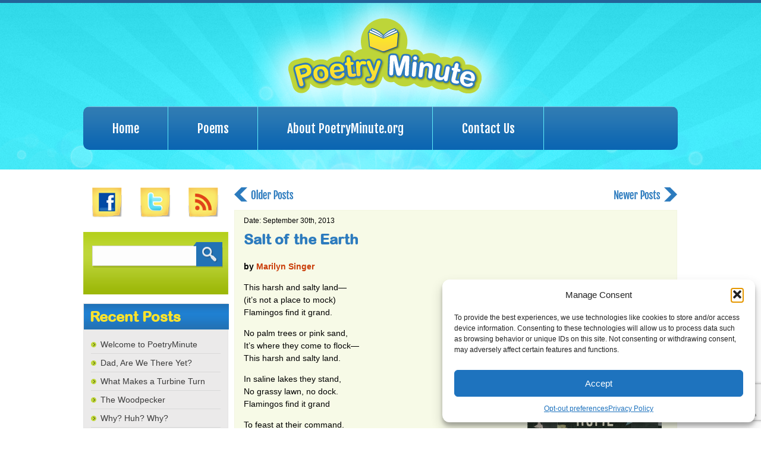

--- FILE ---
content_type: text/html; charset=UTF-8
request_url: https://poetryminute.org/tag/animals/page/44/
body_size: 16600
content:
<!doctype html>



<html lang="en-US">



<head>
<!-- Global site tag (gtag.js) - Google Analytics -->
<script async src="https://www.googletagmanager.com/gtag/js?id=G-HZBJK6WMZ2"></script>
<script>
  window.dataLayer = window.dataLayer || [];
  function gtag(){dataLayer.push(arguments);}
  gtag('js', new Date());

  gtag('config', 'G-HZBJK6WMZ2');
</script>

<title>Poetry Minute</title>


<meta http-equiv="Content-Type" content="text/html;charset=utf-8">



<meta name="viewport" content="width=device-width; initial-scale=1.0; maximum-scale=1.0;"/>







<!-- =============== Circle css js start ====================-->



<link rel="stylesheet" type="text/css" href="https://poetryminute.org/wp-content/themes/poetryminute/style.css">


<!--[if IE]>
<link rel="stylesheet" type="text/css" media="screen, projection" href="https://poetryminute.org/wp-content/themes/poetryminute/ie_style.css" />
<![endif]-->



<link href='https://fonts.googleapis.com/css?family=Fjalla+One' rel='stylesheet' type='text/css'>







<meta name='robots' content='max-image-preview:large' />
<link rel="alternate" type="application/rss+xml" title="PoetryMinute.org &raquo; Animals Tag Feed" href="https://poetryminute.org/tag/animals/feed/" />
		
	<style id='wp-img-auto-sizes-contain-inline-css' type='text/css'>
img:is([sizes=auto i],[sizes^="auto," i]){contain-intrinsic-size:3000px 1500px}
/*# sourceURL=wp-img-auto-sizes-contain-inline-css */
</style>
<link rel='stylesheet' id='scap.flashblock-css' href='https://poetryminute.org/wp-content/plugins/compact-wp-audio-player/css/flashblock.css?ver=3a29d02efce69487a7c3fe9845901e3a' type='text/css' media='all' />
<link rel='stylesheet' id='scap.player-css' href='https://poetryminute.org/wp-content/plugins/compact-wp-audio-player/css/player.css?ver=3a29d02efce69487a7c3fe9845901e3a' type='text/css' media='all' />
<style id='wp-emoji-styles-inline-css' type='text/css'>

	img.wp-smiley, img.emoji {
		display: inline !important;
		border: none !important;
		box-shadow: none !important;
		height: 1em !important;
		width: 1em !important;
		margin: 0 0.07em !important;
		vertical-align: -0.1em !important;
		background: none !important;
		padding: 0 !important;
	}
/*# sourceURL=wp-emoji-styles-inline-css */
</style>
<style id='wp-block-library-inline-css' type='text/css'>
:root{--wp-block-synced-color:#7a00df;--wp-block-synced-color--rgb:122,0,223;--wp-bound-block-color:var(--wp-block-synced-color);--wp-editor-canvas-background:#ddd;--wp-admin-theme-color:#007cba;--wp-admin-theme-color--rgb:0,124,186;--wp-admin-theme-color-darker-10:#006ba1;--wp-admin-theme-color-darker-10--rgb:0,107,160.5;--wp-admin-theme-color-darker-20:#005a87;--wp-admin-theme-color-darker-20--rgb:0,90,135;--wp-admin-border-width-focus:2px}@media (min-resolution:192dpi){:root{--wp-admin-border-width-focus:1.5px}}.wp-element-button{cursor:pointer}:root .has-very-light-gray-background-color{background-color:#eee}:root .has-very-dark-gray-background-color{background-color:#313131}:root .has-very-light-gray-color{color:#eee}:root .has-very-dark-gray-color{color:#313131}:root .has-vivid-green-cyan-to-vivid-cyan-blue-gradient-background{background:linear-gradient(135deg,#00d084,#0693e3)}:root .has-purple-crush-gradient-background{background:linear-gradient(135deg,#34e2e4,#4721fb 50%,#ab1dfe)}:root .has-hazy-dawn-gradient-background{background:linear-gradient(135deg,#faaca8,#dad0ec)}:root .has-subdued-olive-gradient-background{background:linear-gradient(135deg,#fafae1,#67a671)}:root .has-atomic-cream-gradient-background{background:linear-gradient(135deg,#fdd79a,#004a59)}:root .has-nightshade-gradient-background{background:linear-gradient(135deg,#330968,#31cdcf)}:root .has-midnight-gradient-background{background:linear-gradient(135deg,#020381,#2874fc)}:root{--wp--preset--font-size--normal:16px;--wp--preset--font-size--huge:42px}.has-regular-font-size{font-size:1em}.has-larger-font-size{font-size:2.625em}.has-normal-font-size{font-size:var(--wp--preset--font-size--normal)}.has-huge-font-size{font-size:var(--wp--preset--font-size--huge)}.has-text-align-center{text-align:center}.has-text-align-left{text-align:left}.has-text-align-right{text-align:right}.has-fit-text{white-space:nowrap!important}#end-resizable-editor-section{display:none}.aligncenter{clear:both}.items-justified-left{justify-content:flex-start}.items-justified-center{justify-content:center}.items-justified-right{justify-content:flex-end}.items-justified-space-between{justify-content:space-between}.screen-reader-text{border:0;clip-path:inset(50%);height:1px;margin:-1px;overflow:hidden;padding:0;position:absolute;width:1px;word-wrap:normal!important}.screen-reader-text:focus{background-color:#ddd;clip-path:none;color:#444;display:block;font-size:1em;height:auto;left:5px;line-height:normal;padding:15px 23px 14px;text-decoration:none;top:5px;width:auto;z-index:100000}html :where(.has-border-color){border-style:solid}html :where([style*=border-top-color]){border-top-style:solid}html :where([style*=border-right-color]){border-right-style:solid}html :where([style*=border-bottom-color]){border-bottom-style:solid}html :where([style*=border-left-color]){border-left-style:solid}html :where([style*=border-width]){border-style:solid}html :where([style*=border-top-width]){border-top-style:solid}html :where([style*=border-right-width]){border-right-style:solid}html :where([style*=border-bottom-width]){border-bottom-style:solid}html :where([style*=border-left-width]){border-left-style:solid}html :where(img[class*=wp-image-]){height:auto;max-width:100%}:where(figure){margin:0 0 1em}html :where(.is-position-sticky){--wp-admin--admin-bar--position-offset:var(--wp-admin--admin-bar--height,0px)}@media screen and (max-width:600px){html :where(.is-position-sticky){--wp-admin--admin-bar--position-offset:0px}}

/*# sourceURL=wp-block-library-inline-css */
</style><style id='global-styles-inline-css' type='text/css'>
:root{--wp--preset--aspect-ratio--square: 1;--wp--preset--aspect-ratio--4-3: 4/3;--wp--preset--aspect-ratio--3-4: 3/4;--wp--preset--aspect-ratio--3-2: 3/2;--wp--preset--aspect-ratio--2-3: 2/3;--wp--preset--aspect-ratio--16-9: 16/9;--wp--preset--aspect-ratio--9-16: 9/16;--wp--preset--color--black: #000000;--wp--preset--color--cyan-bluish-gray: #abb8c3;--wp--preset--color--white: #ffffff;--wp--preset--color--pale-pink: #f78da7;--wp--preset--color--vivid-red: #cf2e2e;--wp--preset--color--luminous-vivid-orange: #ff6900;--wp--preset--color--luminous-vivid-amber: #fcb900;--wp--preset--color--light-green-cyan: #7bdcb5;--wp--preset--color--vivid-green-cyan: #00d084;--wp--preset--color--pale-cyan-blue: #8ed1fc;--wp--preset--color--vivid-cyan-blue: #0693e3;--wp--preset--color--vivid-purple: #9b51e0;--wp--preset--gradient--vivid-cyan-blue-to-vivid-purple: linear-gradient(135deg,rgb(6,147,227) 0%,rgb(155,81,224) 100%);--wp--preset--gradient--light-green-cyan-to-vivid-green-cyan: linear-gradient(135deg,rgb(122,220,180) 0%,rgb(0,208,130) 100%);--wp--preset--gradient--luminous-vivid-amber-to-luminous-vivid-orange: linear-gradient(135deg,rgb(252,185,0) 0%,rgb(255,105,0) 100%);--wp--preset--gradient--luminous-vivid-orange-to-vivid-red: linear-gradient(135deg,rgb(255,105,0) 0%,rgb(207,46,46) 100%);--wp--preset--gradient--very-light-gray-to-cyan-bluish-gray: linear-gradient(135deg,rgb(238,238,238) 0%,rgb(169,184,195) 100%);--wp--preset--gradient--cool-to-warm-spectrum: linear-gradient(135deg,rgb(74,234,220) 0%,rgb(151,120,209) 20%,rgb(207,42,186) 40%,rgb(238,44,130) 60%,rgb(251,105,98) 80%,rgb(254,248,76) 100%);--wp--preset--gradient--blush-light-purple: linear-gradient(135deg,rgb(255,206,236) 0%,rgb(152,150,240) 100%);--wp--preset--gradient--blush-bordeaux: linear-gradient(135deg,rgb(254,205,165) 0%,rgb(254,45,45) 50%,rgb(107,0,62) 100%);--wp--preset--gradient--luminous-dusk: linear-gradient(135deg,rgb(255,203,112) 0%,rgb(199,81,192) 50%,rgb(65,88,208) 100%);--wp--preset--gradient--pale-ocean: linear-gradient(135deg,rgb(255,245,203) 0%,rgb(182,227,212) 50%,rgb(51,167,181) 100%);--wp--preset--gradient--electric-grass: linear-gradient(135deg,rgb(202,248,128) 0%,rgb(113,206,126) 100%);--wp--preset--gradient--midnight: linear-gradient(135deg,rgb(2,3,129) 0%,rgb(40,116,252) 100%);--wp--preset--font-size--small: 13px;--wp--preset--font-size--medium: 20px;--wp--preset--font-size--large: 36px;--wp--preset--font-size--x-large: 42px;--wp--preset--spacing--20: 0.44rem;--wp--preset--spacing--30: 0.67rem;--wp--preset--spacing--40: 1rem;--wp--preset--spacing--50: 1.5rem;--wp--preset--spacing--60: 2.25rem;--wp--preset--spacing--70: 3.38rem;--wp--preset--spacing--80: 5.06rem;--wp--preset--shadow--natural: 6px 6px 9px rgba(0, 0, 0, 0.2);--wp--preset--shadow--deep: 12px 12px 50px rgba(0, 0, 0, 0.4);--wp--preset--shadow--sharp: 6px 6px 0px rgba(0, 0, 0, 0.2);--wp--preset--shadow--outlined: 6px 6px 0px -3px rgb(255, 255, 255), 6px 6px rgb(0, 0, 0);--wp--preset--shadow--crisp: 6px 6px 0px rgb(0, 0, 0);}:where(.is-layout-flex){gap: 0.5em;}:where(.is-layout-grid){gap: 0.5em;}body .is-layout-flex{display: flex;}.is-layout-flex{flex-wrap: wrap;align-items: center;}.is-layout-flex > :is(*, div){margin: 0;}body .is-layout-grid{display: grid;}.is-layout-grid > :is(*, div){margin: 0;}:where(.wp-block-columns.is-layout-flex){gap: 2em;}:where(.wp-block-columns.is-layout-grid){gap: 2em;}:where(.wp-block-post-template.is-layout-flex){gap: 1.25em;}:where(.wp-block-post-template.is-layout-grid){gap: 1.25em;}.has-black-color{color: var(--wp--preset--color--black) !important;}.has-cyan-bluish-gray-color{color: var(--wp--preset--color--cyan-bluish-gray) !important;}.has-white-color{color: var(--wp--preset--color--white) !important;}.has-pale-pink-color{color: var(--wp--preset--color--pale-pink) !important;}.has-vivid-red-color{color: var(--wp--preset--color--vivid-red) !important;}.has-luminous-vivid-orange-color{color: var(--wp--preset--color--luminous-vivid-orange) !important;}.has-luminous-vivid-amber-color{color: var(--wp--preset--color--luminous-vivid-amber) !important;}.has-light-green-cyan-color{color: var(--wp--preset--color--light-green-cyan) !important;}.has-vivid-green-cyan-color{color: var(--wp--preset--color--vivid-green-cyan) !important;}.has-pale-cyan-blue-color{color: var(--wp--preset--color--pale-cyan-blue) !important;}.has-vivid-cyan-blue-color{color: var(--wp--preset--color--vivid-cyan-blue) !important;}.has-vivid-purple-color{color: var(--wp--preset--color--vivid-purple) !important;}.has-black-background-color{background-color: var(--wp--preset--color--black) !important;}.has-cyan-bluish-gray-background-color{background-color: var(--wp--preset--color--cyan-bluish-gray) !important;}.has-white-background-color{background-color: var(--wp--preset--color--white) !important;}.has-pale-pink-background-color{background-color: var(--wp--preset--color--pale-pink) !important;}.has-vivid-red-background-color{background-color: var(--wp--preset--color--vivid-red) !important;}.has-luminous-vivid-orange-background-color{background-color: var(--wp--preset--color--luminous-vivid-orange) !important;}.has-luminous-vivid-amber-background-color{background-color: var(--wp--preset--color--luminous-vivid-amber) !important;}.has-light-green-cyan-background-color{background-color: var(--wp--preset--color--light-green-cyan) !important;}.has-vivid-green-cyan-background-color{background-color: var(--wp--preset--color--vivid-green-cyan) !important;}.has-pale-cyan-blue-background-color{background-color: var(--wp--preset--color--pale-cyan-blue) !important;}.has-vivid-cyan-blue-background-color{background-color: var(--wp--preset--color--vivid-cyan-blue) !important;}.has-vivid-purple-background-color{background-color: var(--wp--preset--color--vivid-purple) !important;}.has-black-border-color{border-color: var(--wp--preset--color--black) !important;}.has-cyan-bluish-gray-border-color{border-color: var(--wp--preset--color--cyan-bluish-gray) !important;}.has-white-border-color{border-color: var(--wp--preset--color--white) !important;}.has-pale-pink-border-color{border-color: var(--wp--preset--color--pale-pink) !important;}.has-vivid-red-border-color{border-color: var(--wp--preset--color--vivid-red) !important;}.has-luminous-vivid-orange-border-color{border-color: var(--wp--preset--color--luminous-vivid-orange) !important;}.has-luminous-vivid-amber-border-color{border-color: var(--wp--preset--color--luminous-vivid-amber) !important;}.has-light-green-cyan-border-color{border-color: var(--wp--preset--color--light-green-cyan) !important;}.has-vivid-green-cyan-border-color{border-color: var(--wp--preset--color--vivid-green-cyan) !important;}.has-pale-cyan-blue-border-color{border-color: var(--wp--preset--color--pale-cyan-blue) !important;}.has-vivid-cyan-blue-border-color{border-color: var(--wp--preset--color--vivid-cyan-blue) !important;}.has-vivid-purple-border-color{border-color: var(--wp--preset--color--vivid-purple) !important;}.has-vivid-cyan-blue-to-vivid-purple-gradient-background{background: var(--wp--preset--gradient--vivid-cyan-blue-to-vivid-purple) !important;}.has-light-green-cyan-to-vivid-green-cyan-gradient-background{background: var(--wp--preset--gradient--light-green-cyan-to-vivid-green-cyan) !important;}.has-luminous-vivid-amber-to-luminous-vivid-orange-gradient-background{background: var(--wp--preset--gradient--luminous-vivid-amber-to-luminous-vivid-orange) !important;}.has-luminous-vivid-orange-to-vivid-red-gradient-background{background: var(--wp--preset--gradient--luminous-vivid-orange-to-vivid-red) !important;}.has-very-light-gray-to-cyan-bluish-gray-gradient-background{background: var(--wp--preset--gradient--very-light-gray-to-cyan-bluish-gray) !important;}.has-cool-to-warm-spectrum-gradient-background{background: var(--wp--preset--gradient--cool-to-warm-spectrum) !important;}.has-blush-light-purple-gradient-background{background: var(--wp--preset--gradient--blush-light-purple) !important;}.has-blush-bordeaux-gradient-background{background: var(--wp--preset--gradient--blush-bordeaux) !important;}.has-luminous-dusk-gradient-background{background: var(--wp--preset--gradient--luminous-dusk) !important;}.has-pale-ocean-gradient-background{background: var(--wp--preset--gradient--pale-ocean) !important;}.has-electric-grass-gradient-background{background: var(--wp--preset--gradient--electric-grass) !important;}.has-midnight-gradient-background{background: var(--wp--preset--gradient--midnight) !important;}.has-small-font-size{font-size: var(--wp--preset--font-size--small) !important;}.has-medium-font-size{font-size: var(--wp--preset--font-size--medium) !important;}.has-large-font-size{font-size: var(--wp--preset--font-size--large) !important;}.has-x-large-font-size{font-size: var(--wp--preset--font-size--x-large) !important;}
/*# sourceURL=global-styles-inline-css */
</style>

<style id='classic-theme-styles-inline-css' type='text/css'>
/*! This file is auto-generated */
.wp-block-button__link{color:#fff;background-color:#32373c;border-radius:9999px;box-shadow:none;text-decoration:none;padding:calc(.667em + 2px) calc(1.333em + 2px);font-size:1.125em}.wp-block-file__button{background:#32373c;color:#fff;text-decoration:none}
/*# sourceURL=/wp-includes/css/classic-themes.min.css */
</style>
<link rel='stylesheet' id='contact-form-7-css' href='https://poetryminute.org/wp-content/plugins/contact-form-7/includes/css/styles.css?ver=6.1.4' type='text/css' media='all' />
<link rel='stylesheet' id='lineate_style_sheet-css' href='https://poetryminute.org/wp-content/plugins/lineate/css/lineate-style.css?ver=3a29d02efce69487a7c3fe9845901e3a' type='text/css' media='all' />
<link rel='stylesheet' id='cmplz-general-css' href='https://poetryminute.org/wp-content/plugins/complianz-gdpr/assets/css/cookieblocker.min.css?ver=1768505718' type='text/css' media='all' />
<link rel='stylesheet' id='wp-paginate-css' href='https://poetryminute.org/wp-content/plugins/wp-paginate/css/wp-paginate.css?ver=2.2.4' type='text/css' media='screen' />
<script type="text/javascript" src="https://poetryminute.org/wp-content/plugins/compact-wp-audio-player/js/soundmanager2-nodebug-jsmin.js?ver=3a29d02efce69487a7c3fe9845901e3a" id="scap.soundmanager2-js"></script>
<script type="text/javascript" src="https://poetryminute.org/wp-includes/js/jquery/jquery.min.js?ver=3.7.1" id="jquery-core-js"></script>
<script type="text/javascript" src="https://poetryminute.org/wp-includes/js/jquery/jquery-migrate.min.js?ver=3.4.1" id="jquery-migrate-js"></script>
<link rel="https://api.w.org/" href="https://poetryminute.org/wp-json/" /><link rel="alternate" title="JSON" type="application/json" href="https://poetryminute.org/wp-json/wp/v2/tags/12" /><link rel="EditURI" type="application/rsd+xml" title="RSD" href="https://poetryminute.org/xmlrpc.php?rsd" />

<script type="text/javascript">
(function(url){
	if(/(?:Chrome\/26\.0\.1410\.63 Safari\/537\.31|WordfenceTestMonBot)/.test(navigator.userAgent)){ return; }
	var addEvent = function(evt, handler) {
		if (window.addEventListener) {
			document.addEventListener(evt, handler, false);
		} else if (window.attachEvent) {
			document.attachEvent('on' + evt, handler);
		}
	};
	var removeEvent = function(evt, handler) {
		if (window.removeEventListener) {
			document.removeEventListener(evt, handler, false);
		} else if (window.detachEvent) {
			document.detachEvent('on' + evt, handler);
		}
	};
	var evts = 'contextmenu dblclick drag dragend dragenter dragleave dragover dragstart drop keydown keypress keyup mousedown mousemove mouseout mouseover mouseup mousewheel scroll'.split(' ');
	var logHuman = function() {
		if (window.wfLogHumanRan) { return; }
		window.wfLogHumanRan = true;
		var wfscr = document.createElement('script');
		wfscr.type = 'text/javascript';
		wfscr.async = true;
		wfscr.src = url + '&r=' + Math.random();
		(document.getElementsByTagName('head')[0]||document.getElementsByTagName('body')[0]).appendChild(wfscr);
		for (var i = 0; i < evts.length; i++) {
			removeEvent(evts[i], logHuman);
		}
	};
	for (var i = 0; i < evts.length; i++) {
		addEvent(evts[i], logHuman);
	}
})('//poetryminute.org/?wordfence_lh=1&hid=1A44F2938C026715108045187130C9D6');
</script>			<style>.cmplz-hidden {
					display: none !important;
				}</style><!-- Analytics by WP Statistics - https://wp-statistics.com -->
<style type="text/css">.recentcomments a{display:inline !important;padding:0 !important;margin:0 !important;}</style><link rel="icon" href="https://poetryminute.org/wp-content/uploads/2019/12/PoetryMinuteClock.png" sizes="32x32" />
<link rel="icon" href="https://poetryminute.org/wp-content/uploads/2019/12/PoetryMinuteClock.png" sizes="192x192" />
<link rel="apple-touch-icon" href="https://poetryminute.org/wp-content/uploads/2019/12/PoetryMinuteClock.png" />
<meta name="msapplication-TileImage" content="https://poetryminute.org/wp-content/uploads/2019/12/PoetryMinuteClock.png" />







<!--[if IE 9]>



<style>



#menu-item-20 a{ width:73px;



font-size:21px;



}



</style>



<![endif]-->



<script data-ad-client="ca-pub-5933237186815533" async src="https://pagead2.googlesyndication.com/pagead/js/adsbygoogle.js"></script>


</head>







<body data-rsssl=1>



<div id="container">







<div id="header_outer">







 <div class="header">



  

  <div class="logo">



  



   <a href="https://poetryminute.org/"><img src="https://poetryminute.org/wp-content/uploads/2013/08/logo.png" alt="" /></a>


  



  </div>



  <div class="nav">




<div class="menu-header-menu-container"><ul id="menu-header-menu" class="menu"><li id="menu-item-498" class="menu-item menu-item-type-custom menu-item-object-custom menu-item-home menu-item-498"><a href="https://poetryminute.org">Home</a></li>
<li id="menu-item-307" class="menu-item menu-item-type-custom menu-item-object-custom menu-item-has-children menu-item-307"><a href="#">Poems</a>
<ul class="sub-menu">
	<li id="menu-item-312" class="menu-item menu-item-type-post_type menu-item-object-page menu-item-312"><a href="https://poetryminute.org/poems-by-author/">Poems by Author</a></li>
	<li id="menu-item-310" class="menu-item menu-item-type-post_type menu-item-object-page menu-item-310"><a href="https://poetryminute.org/poems-by-date/">Poems by Date</a></li>
	<li id="menu-item-587" class="menu-item menu-item-type-post_type menu-item-object-page menu-item-587"><a href="https://poetryminute.org/poems-by-title/">Poems by Title</a></li>
</ul>
</li>
<li id="menu-item-430" class="menu-item menu-item-type-post_type menu-item-object-page menu-item-430"><a href="https://poetryminute.org/about-poetryminute-org/">About PoetryMinute.org</a></li>
<li id="menu-item-309" class="menu-item menu-item-type-post_type menu-item-object-page menu-item-309"><a href="https://poetryminute.org/contact-us/">Contact Us</a></li>
</ul></div>
   



  </div>



  



 </div>








</div>




<div class="inner_container">
  
<div class="left_sidebar"><aside id="text-3" class="widget widget_text">			<div class="textwidget"><div class="social_ico_outer">
<div class="social_icn">
<a href="https://www.facebook.com/poetryminute" target="_blank"><div class="icn_img_fb"></div></a>
<a href="https://twitter.com/poetryminute" target="_blank"><div class="icn_img_twi"></div></a>
<!--<a href="#" target="_blank"><div class="icn_img_utube"></div></a>-->
<a href="https://feeds.feedburner.com/poetryminuteorg" target="_blank"><div class="icn_img_rss"></div></a>
</div>
</div></div>
		</aside><aside id="search-3" class="widget widget_search"><form role="search" method="get" id="searchform" class="searchform" action="https://poetryminute.org/">
				<div>
					<label class="screen-reader-text" for="s">Search for:</label>
					<input type="text" value="" name="s" id="s" />
					<input type="submit" id="searchsubmit" value="Search" />
				</div>
			</form></aside>
		<aside id="recent-posts-4" class="widget widget_recent_entries">
		<h3 class="widget-title">Recent Posts</h3>
		<ul>
											<li>
					<a href="https://poetryminute.org/welcome-to-poetryminute/">Welcome to PoetryMinute</a>
									</li>
											<li>
					<a href="https://poetryminute.org/dad-are-we-there-yet-by-paul-orshoski/">Dad, Are We There Yet?</a>
									</li>
											<li>
					<a href="https://poetryminute.org/what-makes-a-turbine-turn-by-steven-withrow/">What Makes a Turbine Turn</a>
									</li>
											<li>
					<a href="https://poetryminute.org/the-woodpecker-by-deborah-ruddell/">The Woodpecker</a>
									</li>
											<li>
					<a href="https://poetryminute.org/why-huh-why-by-alan-katz/">Why? Huh? Why?</a>
									</li>
					</ul>

		</aside><style scoped type="text/css">.utcw-a5ji0eg {word-wrap:break-word}.utcw-a5ji0eg span,.utcw-a5ji0eg a{border-width:0px}.utcw-a5ji0eg span:hover,.utcw-a5ji0eg a:hover{border-width:0px}</style><aside id="utcw-4" class="widget widget_utcw widget_tag_cloud"><h3 class="widget-title">Poem Categories</h3><div class="utcw-a5ji0eg tagcloud"><a class="tag-link-12 utcw-tag utcw-tag-animals" href="https://poetryminute.org/tag/animals/" style="font-size:17.538461538462px" title="51 topics">Animals</a> <a class="tag-link-66 utcw-tag utcw-tag-biography" href="https://poetryminute.org/tag/biography/" style="font-size:10.769230769231px" title="7 topics">Biography</a> <a class="tag-link-27 utcw-tag utcw-tag-birds" href="https://poetryminute.org/tag/birds/" style="font-size:12px" title="15 topics">Birds</a> <a class="tag-link-38 utcw-tag utcw-tag-books" href="https://poetryminute.org/tag/books/" style="font-size:10.461538461538px" title="5 topics">Books</a> <a class="tag-link-42 utcw-tag utcw-tag-cats" href="https://poetryminute.org/tag/cats/" style="font-size:10.461538461538px" title="5 topics">Cats</a> <a class="tag-link-63 utcw-tag utcw-tag-colors" href="https://poetryminute.org/tag/colors/" style="font-size:10.307692307692px" title="4 topics">Colors</a> <a class="tag-link-45 utcw-tag utcw-tag-dogs" href="https://poetryminute.org/tag/dogs/" style="font-size:10.923076923077px" title="8 topics">Dogs</a> <a class="tag-link-33 utcw-tag utcw-tag-family" href="https://poetryminute.org/tag/family/" style="font-size:13.538461538462px" title="25 topics">Family</a> <a class="tag-link-73 utcw-tag utcw-tag-fish" href="https://poetryminute.org/tag/fish/" style="font-size:10.153846153846px" title="3 topics">Fish</a> <a class="tag-link-47 utcw-tag utcw-tag-food" href="https://poetryminute.org/tag/food/" style="font-size:12.615384615385px" title="19 topics">Food</a> <a class="tag-link-18 utcw-tag utcw-tag-free-verse" href="https://poetryminute.org/tag/free-verse/" style="font-size:13.384615384615px" title="24 topics">Free Verse</a> <a class="tag-link-74 utcw-tag utcw-tag-girls" href="https://poetryminute.org/tag/girls/" style="font-size:10px" title="2 topics">Girls</a> <a class="tag-link-41 utcw-tag utcw-tag-haiku" href="https://poetryminute.org/tag/haiku/" style="font-size:10.461538461538px" title="5 topics">Haiku</a> <a class="tag-link-58 utcw-tag utcw-tag-halloween" href="https://poetryminute.org/tag/halloween/" style="font-size:10.307692307692px" title="4 topics">Halloween</a> <a class="tag-link-79 utcw-tag utcw-tag-history" href="https://poetryminute.org/tag/history/" style="font-size:10.307692307692px" title="4 topics">History</a> <a class="tag-link-57 utcw-tag utcw-tag-holidays" href="https://poetryminute.org/tag/holidays/" style="font-size:12.153846153846px" title="16 topics">Holidays</a> <a class="tag-link-35 utcw-tag utcw-tag-home" href="https://poetryminute.org/tag/home/" style="font-size:10.615384615385px" title="6 topics">Home</a> <a class="tag-link-14 utcw-tag utcw-tag-humorous" href="https://poetryminute.org/tag/humorous/" style="font-size:19.846153846154px" title="66 topics">Humorous</a> <a class="tag-link-68 utcw-tag utcw-tag-insects" href="https://poetryminute.org/tag/insects/" style="font-size:10.307692307692px" title="4 topics">Insects</a> <a class="tag-link-51 utcw-tag utcw-tag-love" href="https://poetryminute.org/tag/love/" style="font-size:11.076923076923px" title="9 topics">Love</a> <a class="tag-link-76 utcw-tag utcw-tag-mammals" href="https://poetryminute.org/tag/mammals/" style="font-size:10.153846153846px" title="3 topics">Mammals</a> <a class="tag-link-17 utcw-tag utcw-tag-mathematics" href="https://poetryminute.org/tag/mathematics/" style="font-size:10.461538461538px" title="5 topics">Mathematics</a> <a class="tag-link-83 utcw-tag utcw-tag-mollusks" href="https://poetryminute.org/tag/mollusks/" style="font-size:10.153846153846px" title="3 topics">Mollusks</a> <a class="tag-link-28 utcw-tag utcw-tag-monster" href="https://poetryminute.org/tag/monster/" style="font-size:10.615384615385px" title="6 topics">Monster</a> <a class="tag-link-55 utcw-tag utcw-tag-music" href="https://poetryminute.org/tag/music/" style="font-size:10.615384615385px" title="6 topics">Music</a> <a class="tag-link-15 utcw-tag utcw-tag-nature" href="https://poetryminute.org/tag/nature/" style="font-size:16.153846153846px" title="42 topics">Nature</a> <a class="tag-link-22 utcw-tag utcw-tag-ocean" href="https://poetryminute.org/tag/ocean/" style="font-size:12px" title="15 topics">Ocean</a> <a class="tag-link-60 utcw-tag utcw-tag-onomatopoeia" href="https://poetryminute.org/tag/onomatopoeia/" style="font-size:10.307692307692px" title="4 topics">Onomatopoeia</a> <a class="tag-link-69 utcw-tag utcw-tag-people" href="https://poetryminute.org/tag/people/" style="font-size:10.461538461538px" title="5 topics">People</a> <a class="tag-link-44 utcw-tag utcw-tag-pets" href="https://poetryminute.org/tag/pets/" style="font-size:11.538461538462px" title="12 topics">Pets</a> <a class="tag-link-46 utcw-tag utcw-tag-poetry" href="https://poetryminute.org/tag/poetry/" style="font-size:10.307692307692px" title="4 topics">Poetry</a> <a class="tag-link-77 utcw-tag utcw-tag-reptiles" href="https://poetryminute.org/tag/reptiles/" style="font-size:10.307692307692px" title="4 topics">Reptiles</a> <a class="tag-link-26 utcw-tag utcw-tag-rhyming" href="https://poetryminute.org/tag/rhyming/" style="font-size:30px" title="132 topics">Rhyming</a> <a class="tag-link-29 utcw-tag utcw-tag-school" href="https://poetryminute.org/tag/school/" style="font-size:13.076923076923px" title="22 topics">School</a> <a class="tag-link-16 utcw-tag utcw-tag-science" href="https://poetryminute.org/tag/science/" style="font-size:11.076923076923px" title="9 topics">Science</a> <a class="tag-link-48 utcw-tag utcw-tag-seasons" href="https://poetryminute.org/tag/seasons/" style="font-size:12px" title="15 topics">Seasons</a> <a class="tag-link-34 utcw-tag utcw-tag-sleep" href="https://poetryminute.org/tag/sleep/" style="font-size:10.153846153846px" title="3 topics">Sleep</a> <a class="tag-link-59 utcw-tag utcw-tag-spooky" href="https://poetryminute.org/tag/spooky/" style="font-size:10.923076923077px" title="8 topics">Spooky</a> <a class="tag-link-72 utcw-tag utcw-tag-sports" href="https://poetryminute.org/tag/sports/" style="font-size:12.615384615385px" title="19 topics">Sports</a> <a class="tag-link-86 utcw-tag utcw-tag-technology" href="https://poetryminute.org/tag/technology/" style="font-size:10.153846153846px" title="3 topics">Technology</a> <a class="tag-link-23 utcw-tag utcw-tag-water" href="https://poetryminute.org/tag/water/" style="font-size:10.769230769231px" title="7 topics">Water</a> <a class="tag-link-49 utcw-tag utcw-tag-weather" href="https://poetryminute.org/tag/weather/" style="font-size:11.230769230769px" title="10 topics">Weather</a> <a class="tag-link-30 utcw-tag utcw-tag-wordplay" href="https://poetryminute.org/tag/wordplay/" style="font-size:11.692307692308px" title="13 topics">Wordplay</a> <a class="tag-link-21 utcw-tag utcw-tag-words" href="https://poetryminute.org/tag/words/" style="font-size:10.307692307692px" title="4 topics">Words</a> <a class="tag-link-19 utcw-tag utcw-tag-writing" href="https://poetryminute.org/tag/writing/" style="font-size:10.923076923077px" title="8 topics">Writing</a></div></aside></div> 

<div class="blog_post_all">
   
<!---- Hipage---->
<div class="newer_post_all">
<div class="older_post"><a href="https://www.poetryminute.org/tag/animals/page/45/"><img src="https://poetryminute.org/wp-content/uploads/2013/10/older_post.png"></a></div>

<div class="newer_post"><a href="https://www.poetryminute.org/tag/animals/page/43/"><img src="https://poetryminute.org/wp-content/uploads/2013/10/newer_post.png"></a></div>
</div>

<div class="blog_post_area">

       
           <!-- <hr style="margin-top:0;">-->
		     <div class="blog_date">Date:  September 30th, 2013</div>
            <a href="https://poetryminute.org/salt-of-the-earth-by-marilyn-singer/"><h3>Salt of the Earth</h3></a>
            <a href="https://poetryminute.org/salt-of-the-earth-by-marilyn-singer/"><div class="blog_div_img"></div></a>
           
            <div class="blog_div_text">
              <p><b>by <a href="http://marilynsinger.net/">Marilyn Singer</a><a href="http://www.poetry4kids.com"><br />
</a></b></p>
<p><a href="http://www.amazon.com/Strange-Place-Call-Home-Dangerous/dp/1452101205/?tag=poetryminute-20"><img fetchpriority="high" decoding="async" class="alignright size-medium wp-image-381" style="border: 0px; margin: 5px 10px;" title="A Strange Place to Call Home by Marilyn Singer" alt="A Strange Place to Call Home by Marilyn Singer" src="/wp-content/uploads/2013/09/AStrangePlaceToCallHome-226x300.jpg" width="226" height="300" srcset="https://poetryminute.org/wp-content/uploads/2013/09/AStrangePlaceToCallHome-226x300.jpg 226w, https://poetryminute.org/wp-content/uploads/2013/09/AStrangePlaceToCallHome-771x1024.jpg 771w" sizes="(max-width: 226px) 100vw, 226px" /></a>This harsh and salty land—<br />
(it’s not a place to mock)<br />
Flamingos find it grand.</p>
<p>No palm trees or pink sand,<br />
It’s where they come to flock—<br />
This harsh and salty land.</p>
<p>In saline lakes they stand,<br />
No grassy lawn, no dock.<br />
Flamingos find it grand</p>
<p>To feast at their command.<br />
Here, brine shrimp are in stock.<br />
This harsh and salty land</p>
<p>Demands a life well-planned<br />
By each bird’s daily clock.<br />
Flamingos find it grand.</p>
<p>Here’s to this hardy band!<br />
It may come as a shock:<br />
This harsh and salty land—<br />
Flamingos find it grand.</p>
<p>Copyright © 2012 Marilyn Singer. <span style="line-height: 1.5;">From the book <a href="http://www.amazon.com/Strange-Place-Call-Home-Dangerous/dp/1452101205/?tag=poetryminute-20"><em>A Strange Place to Call Home</em></a>. Chronicle Books. Reprinted by permission of the author.</span></p>
<h2>About this Poem</h2>
<div id="attachment_382" style="width: 259px" class="wp-caption alignleft"><a href="http://marilynsinger.net"><img decoding="async" aria-describedby="caption-attachment-382" class="size-medium wp-image-382" style="border: 0px; margin: 5px 10px;" title="Children's Poet Marilyn Singer" alt="Children's Poet Marilyn Singer" src="/wp-content/uploads/2013/09/Marilyn_Singer-249x300.jpg" width="249" height="300" srcset="https://poetryminute.org/wp-content/uploads/2013/09/Marilyn_Singer-249x300.jpg 249w, https://poetryminute.org/wp-content/uploads/2013/09/Marilyn_Singer-852x1024.jpg 852w, https://poetryminute.org/wp-content/uploads/2013/09/Marilyn_Singer.jpg 1032w" sizes="(max-width: 249px) 100vw, 249px" /></a><p id="caption-attachment-382" class="wp-caption-text">Photo by Laurie Gaboardi/The Litchfield County Times</p></div>
<p>I love animals&#8211;and I love writing about them, especially in poems.   I also like to try out different poetry forms.  Here&#8217;s a particularly tricky form&#8211;the villanelle&#8211;about those fascinating birds, flamingos.  It&#8217;s from  <a href="http://www.amazon.com/Strange-Place-Call-Home-Dangerous/dp/1452101205/?tag=poetryminute-20"><em>A Strange Place to Call Home</em></a> (Chronicle, 2012), a collection of poems about animals that live in difficult habitats, illustrated by Ed Young.</p>
<h2>About The Author</h2>
<p><a href="http://marilynsinger.net">Marilyn Singer</a> is the author of over one hundred books for children and young adults in many genres, but she especially loves to write poetry.  Her works include <a href="http://www.amazon.com/Stick-Excellent-Thing-Celebrating-ebook/dp/B005MZN20I/?tag-poetryminute-20"><em>A Stick Is an Excellent Thing</em></a>, <a href="http://www.amazon.com/The-Superheroes-Employment-Agency-ebook/dp/B005OCG1P2/?tag=poetryminute-20"><em>The Superheroes Employment Agency</em></a>, the award-winning <a href="http://www.amazon.com/Mirror-Book-Reversible-Verse/dp/0525479015/?tag=poetryminute-20"><em>Mirror Mirror</em></a>, and its companion, <a href="http://www.amazon.com/Follow-Book-Reverso-Poems/dp/0803737696/?tag=poetryminute-20"><em>Follow Follow</em></a>, and the forthcoming <a href="http://www.amazon.com/Rutherford-B-Who-Was-Presidents/dp/1423171004/?tag=poetryminute-20"><em>Rutherford B., Who Was He?</em></a>  She lives in Brooklyn New York and Washington, Connecticut with her husband and several pets.</p>
<h2>Where to Buy this Book</h2>
<p><a style="color: #ea9629; text-decoration: underline; outline: #000000;" href="http://www.amazon.com/Strange-Place-Call-Home-Dangerous/dp/1452101205/?tag=poetryminute-20"><img decoding="async" class="alignleft size-full wp-image-90" style="border: 0px; margin: 5px 10px;" title="Buy at Amazon" alt="Buy at Amazon" src="/wp-content/uploads/2013/09/amazonbutton.png" width="100" height="100" /></a><a href="http://bit.ly/AStrangePlaceToCallHome"><img loading="lazy" decoding="async" class="alignleft size-full wp-image-88" style="border: 0px; margin: 5px 10px;" title="Buy at Barnes &amp; Noble" alt="Buy at Barnes &amp; Noble" src="/wp-content/uploads/2013/09/bnbutton.png" width="100" height="100" /></a><a href="http://www.indiebound.org/book/9781452101200?aff=poetryminute"><img loading="lazy" decoding="async" style="margin: 5px 10px; border: 0px;" title="Shop Indie Bookstores" alt="Shop Indie Bookstores" src="/wp-content/uploads/2013/09/ibbutton.png" width="100" height="100" border="0" /></a></p>
              
              
              <div class="blog_social_div"></div>
            </div>
  

</div><!--blog_post_area-->

<div class="blog_readmore"><a href="https://poetryminute.org/salt-of-the-earth-by-marilyn-singer/"><img src="https://poetryminute.org/wp-content/themes/poetryminute/images/readme_btn.png"></a></div>
 <div class="navigation"><ol class="wp-paginate font-inherit"><li><span class="title">Pages:</span></li><li><a href="https://poetryminute.org/tag/animals/page/43" class="prev" aria-label="Go to previous page">&laquo;</a></li><li><a href='https://poetryminute.org/tag/animals' title='1' aria-label='Go to page 1' class='page'>1</a></li><li class='ellipse-gap'><span class='gap'>...</span></li><li><a href='https://poetryminute.org/tag/animals/page/41/' title='41' aria-label='Go to page 41' class='page'>41</a></li><li><a href='https://poetryminute.org/tag/animals/page/42/' title='42' aria-label='Go to page 42' class='page'>42</a></li><li><a href='https://poetryminute.org/tag/animals/page/43/' title='43' aria-label='Go to page 43' class='page'>43</a></li><li><span class='page current'>44</span></li><li><a href='https://poetryminute.org/tag/animals/page/45/' title='45' aria-label='Go to page 45' class='page'>45</a></li><li><a href='https://poetryminute.org/tag/animals/page/46/' title='46' aria-label='Go to page 46' class='page'>46</a></li><li><a href='https://poetryminute.org/tag/animals/page/47/' title='47' aria-label='Go to page 47' class='page'>47</a></li><li><a href='https://poetryminute.org/tag/animals/page/48/' title='48' aria-label='Go to page 48' class='page'>48</a></li><li><a href='https://poetryminute.org/tag/animals/page/49/' title='49' aria-label='Go to page 49' class='page'>49</a></li><li><a href='https://poetryminute.org/tag/animals/page/50/' title='50' aria-label='Go to page 50' class='page'>50</a></li><li><a href='https://poetryminute.org/tag/animals/page/51/' title='51' aria-label='Go to page 51' class='page'>51</a></li><li><a href="https://poetryminute.org/tag/animals/page/45" class="next" aria-label="Go to next page">&raquo;</a></li></ol></div> 
 

 </div><!--blog_post_all-->
 
<div class="right_sidebar">
</div>  
   
</div><!-- #content -->


<div class="footer"> 

<script type="speculationrules">
{"prefetch":[{"source":"document","where":{"and":[{"href_matches":"/*"},{"not":{"href_matches":["/wp-*.php","/wp-admin/*","/wp-content/uploads/*","/wp-content/*","/wp-content/plugins/*","/wp-content/themes/poetryminute/*","/*\\?(.+)"]}},{"not":{"selector_matches":"a[rel~=\"nofollow\"]"}},{"not":{"selector_matches":".no-prefetch, .no-prefetch a"}}]},"eagerness":"conservative"}]}
</script>

<!-- WP Audio player plugin v1.9.15 - https://www.tipsandtricks-hq.com/wordpress-audio-music-player-plugin-4556/ -->
    <script type="text/javascript">
        soundManager.useFlashBlock = true; // optional - if used, required flashblock.css
        soundManager.url = 'https://poetryminute.org/wp-content/plugins/compact-wp-audio-player/swf/soundmanager2.swf';
        function play_mp3(flg, ids, mp3url, volume, loops)
        {
            //Check the file URL parameter value
            var pieces = mp3url.split("|");
            if (pieces.length > 1) {//We have got an .ogg file too
                mp3file = pieces[0];
                oggfile = pieces[1];
                //set the file URL to be an array with the mp3 and ogg file
                mp3url = new Array(mp3file, oggfile);
            }

            soundManager.createSound({
                id: 'btnplay_' + ids,
                volume: volume,
                url: mp3url
            });

            if (flg == 'play') {
                    soundManager.play('btnplay_' + ids, {
                    onfinish: function() {
                        if (loops == 'true') {
                            loopSound('btnplay_' + ids);
                        }
                        else {
                            document.getElementById('btnplay_' + ids).style.display = 'inline';
                            document.getElementById('btnstop_' + ids).style.display = 'none';
                        }
                    }
                });
            }
            else if (flg == 'stop') {
    //soundManager.stop('btnplay_'+ids);
                soundManager.pause('btnplay_' + ids);
            }
        }
        function show_hide(flag, ids)
        {
            if (flag == 'play') {
                document.getElementById('btnplay_' + ids).style.display = 'none';
                document.getElementById('btnstop_' + ids).style.display = 'inline';
            }
            else if (flag == 'stop') {
                document.getElementById('btnplay_' + ids).style.display = 'inline';
                document.getElementById('btnstop_' + ids).style.display = 'none';
            }
        }
        function loopSound(soundID)
        {
            window.setTimeout(function() {
                soundManager.play(soundID, {onfinish: function() {
                        loopSound(soundID);
                    }});
            }, 1);
        }
        function stop_all_tracks()
        {
            soundManager.stopAll();
            var inputs = document.getElementsByTagName("input");
            for (var i = 0; i < inputs.length; i++) {
                if (inputs[i].id.indexOf("btnplay_") == 0) {
                    inputs[i].style.display = 'inline';//Toggle the play button
                }
                if (inputs[i].id.indexOf("btnstop_") == 0) {
                    inputs[i].style.display = 'none';//Hide the stop button
                }
            }
        }
    </script>
    
<!-- Consent Management powered by Complianz | GDPR/CCPA Cookie Consent https://wordpress.org/plugins/complianz-gdpr -->
<div id="cmplz-cookiebanner-container"><div class="cmplz-cookiebanner cmplz-hidden banner-1 banner-a optout cmplz-bottom-right cmplz-categories-type-view-preferences" aria-modal="true" data-nosnippet="true" role="dialog" aria-live="polite" aria-labelledby="cmplz-header-1-optout" aria-describedby="cmplz-message-1-optout">
	<div class="cmplz-header">
		<div class="cmplz-logo"></div>
		<div class="cmplz-title" id="cmplz-header-1-optout">Manage Consent</div>
		<div class="cmplz-close" tabindex="0" role="button" aria-label="Close dialog">
			<svg aria-hidden="true" focusable="false" data-prefix="fas" data-icon="times" class="svg-inline--fa fa-times fa-w-11" role="img" xmlns="http://www.w3.org/2000/svg" viewBox="0 0 352 512"><path fill="currentColor" d="M242.72 256l100.07-100.07c12.28-12.28 12.28-32.19 0-44.48l-22.24-22.24c-12.28-12.28-32.19-12.28-44.48 0L176 189.28 75.93 89.21c-12.28-12.28-32.19-12.28-44.48 0L9.21 111.45c-12.28 12.28-12.28 32.19 0 44.48L109.28 256 9.21 356.07c-12.28 12.28-12.28 32.19 0 44.48l22.24 22.24c12.28 12.28 32.2 12.28 44.48 0L176 322.72l100.07 100.07c12.28 12.28 32.2 12.28 44.48 0l22.24-22.24c12.28-12.28 12.28-32.19 0-44.48L242.72 256z"></path></svg>
		</div>
	</div>

	<div class="cmplz-divider cmplz-divider-header"></div>
	<div class="cmplz-body">
		<div class="cmplz-message" id="cmplz-message-1-optout">To provide the best experiences, we use technologies like cookies to store and/or access device information. Consenting to these technologies will allow us to process data such as browsing behavior or unique IDs on this site. Not consenting or withdrawing consent, may adversely affect certain features and functions.</div>
		<!-- categories start -->
		<div class="cmplz-categories">
			<details class="cmplz-category cmplz-functional" >
				<summary>
						<span class="cmplz-category-header">
							<span class="cmplz-category-title">Functional</span>
							<span class='cmplz-always-active'>
								<span class="cmplz-banner-checkbox">
									<input type="checkbox"
										   id="cmplz-functional-optout"
										   data-category="cmplz_functional"
										   class="cmplz-consent-checkbox cmplz-functional"
										   size="40"
										   value="1"/>
									<label class="cmplz-label" for="cmplz-functional-optout"><span class="screen-reader-text">Functional</span></label>
								</span>
								Always active							</span>
							<span class="cmplz-icon cmplz-open">
								<svg xmlns="http://www.w3.org/2000/svg" viewBox="0 0 448 512"  height="18" ><path d="M224 416c-8.188 0-16.38-3.125-22.62-9.375l-192-192c-12.5-12.5-12.5-32.75 0-45.25s32.75-12.5 45.25 0L224 338.8l169.4-169.4c12.5-12.5 32.75-12.5 45.25 0s12.5 32.75 0 45.25l-192 192C240.4 412.9 232.2 416 224 416z"/></svg>
							</span>
						</span>
				</summary>
				<div class="cmplz-description">
					<span class="cmplz-description-functional">The technical storage or access is strictly necessary for the legitimate purpose of enabling the use of a specific service explicitly requested by the subscriber or user, or for the sole purpose of carrying out the transmission of a communication over an electronic communications network.</span>
				</div>
			</details>

			<details class="cmplz-category cmplz-preferences" >
				<summary>
						<span class="cmplz-category-header">
							<span class="cmplz-category-title">Preferences</span>
							<span class="cmplz-banner-checkbox">
								<input type="checkbox"
									   id="cmplz-preferences-optout"
									   data-category="cmplz_preferences"
									   class="cmplz-consent-checkbox cmplz-preferences"
									   size="40"
									   value="1"/>
								<label class="cmplz-label" for="cmplz-preferences-optout"><span class="screen-reader-text">Preferences</span></label>
							</span>
							<span class="cmplz-icon cmplz-open">
								<svg xmlns="http://www.w3.org/2000/svg" viewBox="0 0 448 512"  height="18" ><path d="M224 416c-8.188 0-16.38-3.125-22.62-9.375l-192-192c-12.5-12.5-12.5-32.75 0-45.25s32.75-12.5 45.25 0L224 338.8l169.4-169.4c12.5-12.5 32.75-12.5 45.25 0s12.5 32.75 0 45.25l-192 192C240.4 412.9 232.2 416 224 416z"/></svg>
							</span>
						</span>
				</summary>
				<div class="cmplz-description">
					<span class="cmplz-description-preferences">The technical storage or access is necessary for the legitimate purpose of storing preferences that are not requested by the subscriber or user.</span>
				</div>
			</details>

			<details class="cmplz-category cmplz-statistics" >
				<summary>
						<span class="cmplz-category-header">
							<span class="cmplz-category-title">Statistics</span>
							<span class="cmplz-banner-checkbox">
								<input type="checkbox"
									   id="cmplz-statistics-optout"
									   data-category="cmplz_statistics"
									   class="cmplz-consent-checkbox cmplz-statistics"
									   size="40"
									   value="1"/>
								<label class="cmplz-label" for="cmplz-statistics-optout"><span class="screen-reader-text">Statistics</span></label>
							</span>
							<span class="cmplz-icon cmplz-open">
								<svg xmlns="http://www.w3.org/2000/svg" viewBox="0 0 448 512"  height="18" ><path d="M224 416c-8.188 0-16.38-3.125-22.62-9.375l-192-192c-12.5-12.5-12.5-32.75 0-45.25s32.75-12.5 45.25 0L224 338.8l169.4-169.4c12.5-12.5 32.75-12.5 45.25 0s12.5 32.75 0 45.25l-192 192C240.4 412.9 232.2 416 224 416z"/></svg>
							</span>
						</span>
				</summary>
				<div class="cmplz-description">
					<span class="cmplz-description-statistics">The technical storage or access that is used exclusively for statistical purposes.</span>
					<span class="cmplz-description-statistics-anonymous">The technical storage or access that is used exclusively for anonymous statistical purposes. Without a subpoena, voluntary compliance on the part of your Internet Service Provider, or additional records from a third party, information stored or retrieved for this purpose alone cannot usually be used to identify you.</span>
				</div>
			</details>
			<details class="cmplz-category cmplz-marketing" >
				<summary>
						<span class="cmplz-category-header">
							<span class="cmplz-category-title">Marketing</span>
							<span class="cmplz-banner-checkbox">
								<input type="checkbox"
									   id="cmplz-marketing-optout"
									   data-category="cmplz_marketing"
									   class="cmplz-consent-checkbox cmplz-marketing"
									   size="40"
									   value="1"/>
								<label class="cmplz-label" for="cmplz-marketing-optout"><span class="screen-reader-text">Marketing</span></label>
							</span>
							<span class="cmplz-icon cmplz-open">
								<svg xmlns="http://www.w3.org/2000/svg" viewBox="0 0 448 512"  height="18" ><path d="M224 416c-8.188 0-16.38-3.125-22.62-9.375l-192-192c-12.5-12.5-12.5-32.75 0-45.25s32.75-12.5 45.25 0L224 338.8l169.4-169.4c12.5-12.5 32.75-12.5 45.25 0s12.5 32.75 0 45.25l-192 192C240.4 412.9 232.2 416 224 416z"/></svg>
							</span>
						</span>
				</summary>
				<div class="cmplz-description">
					<span class="cmplz-description-marketing">The technical storage or access is required to create user profiles to send advertising, or to track the user on a website or across several websites for similar marketing purposes.</span>
				</div>
			</details>
		</div><!-- categories end -->
			</div>

	<div class="cmplz-links cmplz-information">
		<ul>
			<li><a class="cmplz-link cmplz-manage-options cookie-statement" href="#" data-relative_url="#cmplz-manage-consent-container">Manage options</a></li>
			<li><a class="cmplz-link cmplz-manage-third-parties cookie-statement" href="#" data-relative_url="#cmplz-cookies-overview">Manage services</a></li>
			<li><a class="cmplz-link cmplz-manage-vendors tcf cookie-statement" href="#" data-relative_url="#cmplz-tcf-wrapper">Manage {vendor_count} vendors</a></li>
			<li><a class="cmplz-link cmplz-external cmplz-read-more-purposes tcf" target="_blank" rel="noopener noreferrer nofollow" href="https://cookiedatabase.org/tcf/purposes/" aria-label="Read more about TCF purposes on Cookie Database">Read more about these purposes</a></li>
		</ul>
			</div>

	<div class="cmplz-divider cmplz-footer"></div>

	<div class="cmplz-buttons">
		<button class="cmplz-btn cmplz-accept">Accept</button>
		<button class="cmplz-btn cmplz-deny">Deny</button>
		<button class="cmplz-btn cmplz-view-preferences">View preferences</button>
		<button class="cmplz-btn cmplz-save-preferences">Save preferences</button>
		<a class="cmplz-btn cmplz-manage-options tcf cookie-statement" href="#" data-relative_url="#cmplz-manage-consent-container">View preferences</a>
			</div>

	
	<div class="cmplz-documents cmplz-links">
		<ul>
			<li><a class="cmplz-link cookie-statement" href="#" data-relative_url="">{title}</a></li>
			<li><a class="cmplz-link privacy-statement" href="#" data-relative_url="">{title}</a></li>
			<li><a class="cmplz-link impressum" href="#" data-relative_url="">{title}</a></li>
		</ul>
			</div>
</div>
</div>
					<div id="cmplz-manage-consent" data-nosnippet="true"><button class="cmplz-btn cmplz-hidden cmplz-manage-consent manage-consent-1">Manage consent</button>

</div><script type="text/javascript" src="https://poetryminute.org/wp-includes/js/dist/hooks.min.js?ver=dd5603f07f9220ed27f1" id="wp-hooks-js"></script>
<script type="text/javascript" src="https://poetryminute.org/wp-includes/js/dist/i18n.min.js?ver=c26c3dc7bed366793375" id="wp-i18n-js"></script>
<script type="text/javascript" id="wp-i18n-js-after">
/* <![CDATA[ */
wp.i18n.setLocaleData( { 'text direction\u0004ltr': [ 'ltr' ] } );
//# sourceURL=wp-i18n-js-after
/* ]]> */
</script>
<script type="text/javascript" src="https://poetryminute.org/wp-content/plugins/contact-form-7/includes/swv/js/index.js?ver=6.1.4" id="swv-js"></script>
<script type="text/javascript" id="contact-form-7-js-before">
/* <![CDATA[ */
var wpcf7 = {
    "api": {
        "root": "https:\/\/poetryminute.org\/wp-json\/",
        "namespace": "contact-form-7\/v1"
    }
};
//# sourceURL=contact-form-7-js-before
/* ]]> */
</script>
<script type="text/javascript" src="https://poetryminute.org/wp-content/plugins/contact-form-7/includes/js/index.js?ver=6.1.4" id="contact-form-7-js"></script>
<script type="text/javascript" src="https://www.google.com/recaptcha/api.js?render=6LfgQPoUAAAAADVW31e1Jszd3bwRPvmmcDSv_42T&amp;ver=3.0" id="google-recaptcha-js"></script>
<script type="text/javascript" src="https://poetryminute.org/wp-includes/js/dist/vendor/wp-polyfill.min.js?ver=3.15.0" id="wp-polyfill-js"></script>
<script type="text/javascript" id="wpcf7-recaptcha-js-before">
/* <![CDATA[ */
var wpcf7_recaptcha = {
    "sitekey": "6LfgQPoUAAAAADVW31e1Jszd3bwRPvmmcDSv_42T",
    "actions": {
        "homepage": "homepage",
        "contactform": "contactform"
    }
};
//# sourceURL=wpcf7-recaptcha-js-before
/* ]]> */
</script>
<script type="text/javascript" src="https://poetryminute.org/wp-content/plugins/contact-form-7/modules/recaptcha/index.js?ver=6.1.4" id="wpcf7-recaptcha-js"></script>
<script type="text/javascript" id="cmplz-cookiebanner-js-extra">
/* <![CDATA[ */
var complianz = {"prefix":"cmplz_","user_banner_id":"1","set_cookies":[],"block_ajax_content":"","banner_version":"17","version":"7.4.4.2","store_consent":"","do_not_track_enabled":"","consenttype":"optout","region":"us","geoip":"","dismiss_timeout":"","disable_cookiebanner":"","soft_cookiewall":"","dismiss_on_scroll":"","cookie_expiry":"365","url":"https://poetryminute.org/wp-json/complianz/v1/","locale":"lang=en&locale=en_US","set_cookies_on_root":"","cookie_domain":"","current_policy_id":"33","cookie_path":"/","categories":{"statistics":"statistics","marketing":"marketing"},"tcf_active":"","placeholdertext":"Click to accept {category} cookies and enable this content","css_file":"https://poetryminute.org/wp-content/uploads/complianz/css/banner-{banner_id}-{type}.css?v=17","page_links":{"us":{"cookie-statement":{"title":"Opt-out preferences","url":"https://poetryminute.org/opt-out-preferences/"},"privacy-statement":{"title":"Privacy Policy","url":"https://poetryminute.org/privacy-policy/"}}},"tm_categories":"","forceEnableStats":"","preview":"","clean_cookies":"","aria_label":"Click to accept {category} cookies and enable this content"};
//# sourceURL=cmplz-cookiebanner-js-extra
/* ]]> */
</script>
<script defer type="text/javascript" src="https://poetryminute.org/wp-content/plugins/complianz-gdpr/cookiebanner/js/complianz.min.js?ver=1768505718" id="cmplz-cookiebanner-js"></script>
<script id="wp-emoji-settings" type="application/json">
{"baseUrl":"https://s.w.org/images/core/emoji/17.0.2/72x72/","ext":".png","svgUrl":"https://s.w.org/images/core/emoji/17.0.2/svg/","svgExt":".svg","source":{"concatemoji":"https://poetryminute.org/wp-includes/js/wp-emoji-release.min.js?ver=3a29d02efce69487a7c3fe9845901e3a"}}
</script>
<script type="module">
/* <![CDATA[ */
/*! This file is auto-generated */
const a=JSON.parse(document.getElementById("wp-emoji-settings").textContent),o=(window._wpemojiSettings=a,"wpEmojiSettingsSupports"),s=["flag","emoji"];function i(e){try{var t={supportTests:e,timestamp:(new Date).valueOf()};sessionStorage.setItem(o,JSON.stringify(t))}catch(e){}}function c(e,t,n){e.clearRect(0,0,e.canvas.width,e.canvas.height),e.fillText(t,0,0);t=new Uint32Array(e.getImageData(0,0,e.canvas.width,e.canvas.height).data);e.clearRect(0,0,e.canvas.width,e.canvas.height),e.fillText(n,0,0);const a=new Uint32Array(e.getImageData(0,0,e.canvas.width,e.canvas.height).data);return t.every((e,t)=>e===a[t])}function p(e,t){e.clearRect(0,0,e.canvas.width,e.canvas.height),e.fillText(t,0,0);var n=e.getImageData(16,16,1,1);for(let e=0;e<n.data.length;e++)if(0!==n.data[e])return!1;return!0}function u(e,t,n,a){switch(t){case"flag":return n(e,"\ud83c\udff3\ufe0f\u200d\u26a7\ufe0f","\ud83c\udff3\ufe0f\u200b\u26a7\ufe0f")?!1:!n(e,"\ud83c\udde8\ud83c\uddf6","\ud83c\udde8\u200b\ud83c\uddf6")&&!n(e,"\ud83c\udff4\udb40\udc67\udb40\udc62\udb40\udc65\udb40\udc6e\udb40\udc67\udb40\udc7f","\ud83c\udff4\u200b\udb40\udc67\u200b\udb40\udc62\u200b\udb40\udc65\u200b\udb40\udc6e\u200b\udb40\udc67\u200b\udb40\udc7f");case"emoji":return!a(e,"\ud83e\u1fac8")}return!1}function f(e,t,n,a){let r;const o=(r="undefined"!=typeof WorkerGlobalScope&&self instanceof WorkerGlobalScope?new OffscreenCanvas(300,150):document.createElement("canvas")).getContext("2d",{willReadFrequently:!0}),s=(o.textBaseline="top",o.font="600 32px Arial",{});return e.forEach(e=>{s[e]=t(o,e,n,a)}),s}function r(e){var t=document.createElement("script");t.src=e,t.defer=!0,document.head.appendChild(t)}a.supports={everything:!0,everythingExceptFlag:!0},new Promise(t=>{let n=function(){try{var e=JSON.parse(sessionStorage.getItem(o));if("object"==typeof e&&"number"==typeof e.timestamp&&(new Date).valueOf()<e.timestamp+604800&&"object"==typeof e.supportTests)return e.supportTests}catch(e){}return null}();if(!n){if("undefined"!=typeof Worker&&"undefined"!=typeof OffscreenCanvas&&"undefined"!=typeof URL&&URL.createObjectURL&&"undefined"!=typeof Blob)try{var e="postMessage("+f.toString()+"("+[JSON.stringify(s),u.toString(),c.toString(),p.toString()].join(",")+"));",a=new Blob([e],{type:"text/javascript"});const r=new Worker(URL.createObjectURL(a),{name:"wpTestEmojiSupports"});return void(r.onmessage=e=>{i(n=e.data),r.terminate(),t(n)})}catch(e){}i(n=f(s,u,c,p))}t(n)}).then(e=>{for(const n in e)a.supports[n]=e[n],a.supports.everything=a.supports.everything&&a.supports[n],"flag"!==n&&(a.supports.everythingExceptFlag=a.supports.everythingExceptFlag&&a.supports[n]);var t;a.supports.everythingExceptFlag=a.supports.everythingExceptFlag&&!a.supports.flag,a.supports.everything||((t=a.source||{}).concatemoji?r(t.concatemoji):t.wpemoji&&t.twemoji&&(r(t.twemoji),r(t.wpemoji)))});
//# sourceURL=https://poetryminute.org/wp-includes/js/wp-emoji-loader.min.js
/* ]]> */
</script>

 <div class="footer_inner">

  <div class="footer_left">

    <a href="https://poetryminute.org/"><img src="https://poetryminute.org/wp-content/uploads/2013/08/footer_logo.png" alt="" border="0" /></a>
    <div style="clear:both;"></div>

    <div class="footer_text"><span><a href="/privacy-policy/">PRIVACY POLICY</a></span></div>

  </div>

  <div class="footer_right">

   

       

       

       

       

       

       

    <ul>

     <li> 

       <a href="https://www.facebook.com/poetryminute"  class="fb_icon" target="_blank"></a>

       </li>

     <li>
        <a  href="https://twitter.com/poetryminute" target="_blank" class="twi_icon"></a> 

       </li>

     <li>
       <a href="https://feeds.feedburner.com/poetryminuteorg" class="rss_icon" target="_blank"></a>

       </li>

    
    </ul>

  </div>

 </div> 

</div>



</body>

</html>

--- FILE ---
content_type: text/html; charset=utf-8
request_url: https://www.google.com/recaptcha/api2/anchor?ar=1&k=6LfgQPoUAAAAADVW31e1Jszd3bwRPvmmcDSv_42T&co=aHR0cHM6Ly9wb2V0cnltaW51dGUub3JnOjQ0Mw..&hl=en&v=PoyoqOPhxBO7pBk68S4YbpHZ&size=invisible&anchor-ms=20000&execute-ms=30000&cb=13yxxpxy6iww
body_size: 48794
content:
<!DOCTYPE HTML><html dir="ltr" lang="en"><head><meta http-equiv="Content-Type" content="text/html; charset=UTF-8">
<meta http-equiv="X-UA-Compatible" content="IE=edge">
<title>reCAPTCHA</title>
<style type="text/css">
/* cyrillic-ext */
@font-face {
  font-family: 'Roboto';
  font-style: normal;
  font-weight: 400;
  font-stretch: 100%;
  src: url(//fonts.gstatic.com/s/roboto/v48/KFO7CnqEu92Fr1ME7kSn66aGLdTylUAMa3GUBHMdazTgWw.woff2) format('woff2');
  unicode-range: U+0460-052F, U+1C80-1C8A, U+20B4, U+2DE0-2DFF, U+A640-A69F, U+FE2E-FE2F;
}
/* cyrillic */
@font-face {
  font-family: 'Roboto';
  font-style: normal;
  font-weight: 400;
  font-stretch: 100%;
  src: url(//fonts.gstatic.com/s/roboto/v48/KFO7CnqEu92Fr1ME7kSn66aGLdTylUAMa3iUBHMdazTgWw.woff2) format('woff2');
  unicode-range: U+0301, U+0400-045F, U+0490-0491, U+04B0-04B1, U+2116;
}
/* greek-ext */
@font-face {
  font-family: 'Roboto';
  font-style: normal;
  font-weight: 400;
  font-stretch: 100%;
  src: url(//fonts.gstatic.com/s/roboto/v48/KFO7CnqEu92Fr1ME7kSn66aGLdTylUAMa3CUBHMdazTgWw.woff2) format('woff2');
  unicode-range: U+1F00-1FFF;
}
/* greek */
@font-face {
  font-family: 'Roboto';
  font-style: normal;
  font-weight: 400;
  font-stretch: 100%;
  src: url(//fonts.gstatic.com/s/roboto/v48/KFO7CnqEu92Fr1ME7kSn66aGLdTylUAMa3-UBHMdazTgWw.woff2) format('woff2');
  unicode-range: U+0370-0377, U+037A-037F, U+0384-038A, U+038C, U+038E-03A1, U+03A3-03FF;
}
/* math */
@font-face {
  font-family: 'Roboto';
  font-style: normal;
  font-weight: 400;
  font-stretch: 100%;
  src: url(//fonts.gstatic.com/s/roboto/v48/KFO7CnqEu92Fr1ME7kSn66aGLdTylUAMawCUBHMdazTgWw.woff2) format('woff2');
  unicode-range: U+0302-0303, U+0305, U+0307-0308, U+0310, U+0312, U+0315, U+031A, U+0326-0327, U+032C, U+032F-0330, U+0332-0333, U+0338, U+033A, U+0346, U+034D, U+0391-03A1, U+03A3-03A9, U+03B1-03C9, U+03D1, U+03D5-03D6, U+03F0-03F1, U+03F4-03F5, U+2016-2017, U+2034-2038, U+203C, U+2040, U+2043, U+2047, U+2050, U+2057, U+205F, U+2070-2071, U+2074-208E, U+2090-209C, U+20D0-20DC, U+20E1, U+20E5-20EF, U+2100-2112, U+2114-2115, U+2117-2121, U+2123-214F, U+2190, U+2192, U+2194-21AE, U+21B0-21E5, U+21F1-21F2, U+21F4-2211, U+2213-2214, U+2216-22FF, U+2308-230B, U+2310, U+2319, U+231C-2321, U+2336-237A, U+237C, U+2395, U+239B-23B7, U+23D0, U+23DC-23E1, U+2474-2475, U+25AF, U+25B3, U+25B7, U+25BD, U+25C1, U+25CA, U+25CC, U+25FB, U+266D-266F, U+27C0-27FF, U+2900-2AFF, U+2B0E-2B11, U+2B30-2B4C, U+2BFE, U+3030, U+FF5B, U+FF5D, U+1D400-1D7FF, U+1EE00-1EEFF;
}
/* symbols */
@font-face {
  font-family: 'Roboto';
  font-style: normal;
  font-weight: 400;
  font-stretch: 100%;
  src: url(//fonts.gstatic.com/s/roboto/v48/KFO7CnqEu92Fr1ME7kSn66aGLdTylUAMaxKUBHMdazTgWw.woff2) format('woff2');
  unicode-range: U+0001-000C, U+000E-001F, U+007F-009F, U+20DD-20E0, U+20E2-20E4, U+2150-218F, U+2190, U+2192, U+2194-2199, U+21AF, U+21E6-21F0, U+21F3, U+2218-2219, U+2299, U+22C4-22C6, U+2300-243F, U+2440-244A, U+2460-24FF, U+25A0-27BF, U+2800-28FF, U+2921-2922, U+2981, U+29BF, U+29EB, U+2B00-2BFF, U+4DC0-4DFF, U+FFF9-FFFB, U+10140-1018E, U+10190-1019C, U+101A0, U+101D0-101FD, U+102E0-102FB, U+10E60-10E7E, U+1D2C0-1D2D3, U+1D2E0-1D37F, U+1F000-1F0FF, U+1F100-1F1AD, U+1F1E6-1F1FF, U+1F30D-1F30F, U+1F315, U+1F31C, U+1F31E, U+1F320-1F32C, U+1F336, U+1F378, U+1F37D, U+1F382, U+1F393-1F39F, U+1F3A7-1F3A8, U+1F3AC-1F3AF, U+1F3C2, U+1F3C4-1F3C6, U+1F3CA-1F3CE, U+1F3D4-1F3E0, U+1F3ED, U+1F3F1-1F3F3, U+1F3F5-1F3F7, U+1F408, U+1F415, U+1F41F, U+1F426, U+1F43F, U+1F441-1F442, U+1F444, U+1F446-1F449, U+1F44C-1F44E, U+1F453, U+1F46A, U+1F47D, U+1F4A3, U+1F4B0, U+1F4B3, U+1F4B9, U+1F4BB, U+1F4BF, U+1F4C8-1F4CB, U+1F4D6, U+1F4DA, U+1F4DF, U+1F4E3-1F4E6, U+1F4EA-1F4ED, U+1F4F7, U+1F4F9-1F4FB, U+1F4FD-1F4FE, U+1F503, U+1F507-1F50B, U+1F50D, U+1F512-1F513, U+1F53E-1F54A, U+1F54F-1F5FA, U+1F610, U+1F650-1F67F, U+1F687, U+1F68D, U+1F691, U+1F694, U+1F698, U+1F6AD, U+1F6B2, U+1F6B9-1F6BA, U+1F6BC, U+1F6C6-1F6CF, U+1F6D3-1F6D7, U+1F6E0-1F6EA, U+1F6F0-1F6F3, U+1F6F7-1F6FC, U+1F700-1F7FF, U+1F800-1F80B, U+1F810-1F847, U+1F850-1F859, U+1F860-1F887, U+1F890-1F8AD, U+1F8B0-1F8BB, U+1F8C0-1F8C1, U+1F900-1F90B, U+1F93B, U+1F946, U+1F984, U+1F996, U+1F9E9, U+1FA00-1FA6F, U+1FA70-1FA7C, U+1FA80-1FA89, U+1FA8F-1FAC6, U+1FACE-1FADC, U+1FADF-1FAE9, U+1FAF0-1FAF8, U+1FB00-1FBFF;
}
/* vietnamese */
@font-face {
  font-family: 'Roboto';
  font-style: normal;
  font-weight: 400;
  font-stretch: 100%;
  src: url(//fonts.gstatic.com/s/roboto/v48/KFO7CnqEu92Fr1ME7kSn66aGLdTylUAMa3OUBHMdazTgWw.woff2) format('woff2');
  unicode-range: U+0102-0103, U+0110-0111, U+0128-0129, U+0168-0169, U+01A0-01A1, U+01AF-01B0, U+0300-0301, U+0303-0304, U+0308-0309, U+0323, U+0329, U+1EA0-1EF9, U+20AB;
}
/* latin-ext */
@font-face {
  font-family: 'Roboto';
  font-style: normal;
  font-weight: 400;
  font-stretch: 100%;
  src: url(//fonts.gstatic.com/s/roboto/v48/KFO7CnqEu92Fr1ME7kSn66aGLdTylUAMa3KUBHMdazTgWw.woff2) format('woff2');
  unicode-range: U+0100-02BA, U+02BD-02C5, U+02C7-02CC, U+02CE-02D7, U+02DD-02FF, U+0304, U+0308, U+0329, U+1D00-1DBF, U+1E00-1E9F, U+1EF2-1EFF, U+2020, U+20A0-20AB, U+20AD-20C0, U+2113, U+2C60-2C7F, U+A720-A7FF;
}
/* latin */
@font-face {
  font-family: 'Roboto';
  font-style: normal;
  font-weight: 400;
  font-stretch: 100%;
  src: url(//fonts.gstatic.com/s/roboto/v48/KFO7CnqEu92Fr1ME7kSn66aGLdTylUAMa3yUBHMdazQ.woff2) format('woff2');
  unicode-range: U+0000-00FF, U+0131, U+0152-0153, U+02BB-02BC, U+02C6, U+02DA, U+02DC, U+0304, U+0308, U+0329, U+2000-206F, U+20AC, U+2122, U+2191, U+2193, U+2212, U+2215, U+FEFF, U+FFFD;
}
/* cyrillic-ext */
@font-face {
  font-family: 'Roboto';
  font-style: normal;
  font-weight: 500;
  font-stretch: 100%;
  src: url(//fonts.gstatic.com/s/roboto/v48/KFO7CnqEu92Fr1ME7kSn66aGLdTylUAMa3GUBHMdazTgWw.woff2) format('woff2');
  unicode-range: U+0460-052F, U+1C80-1C8A, U+20B4, U+2DE0-2DFF, U+A640-A69F, U+FE2E-FE2F;
}
/* cyrillic */
@font-face {
  font-family: 'Roboto';
  font-style: normal;
  font-weight: 500;
  font-stretch: 100%;
  src: url(//fonts.gstatic.com/s/roboto/v48/KFO7CnqEu92Fr1ME7kSn66aGLdTylUAMa3iUBHMdazTgWw.woff2) format('woff2');
  unicode-range: U+0301, U+0400-045F, U+0490-0491, U+04B0-04B1, U+2116;
}
/* greek-ext */
@font-face {
  font-family: 'Roboto';
  font-style: normal;
  font-weight: 500;
  font-stretch: 100%;
  src: url(//fonts.gstatic.com/s/roboto/v48/KFO7CnqEu92Fr1ME7kSn66aGLdTylUAMa3CUBHMdazTgWw.woff2) format('woff2');
  unicode-range: U+1F00-1FFF;
}
/* greek */
@font-face {
  font-family: 'Roboto';
  font-style: normal;
  font-weight: 500;
  font-stretch: 100%;
  src: url(//fonts.gstatic.com/s/roboto/v48/KFO7CnqEu92Fr1ME7kSn66aGLdTylUAMa3-UBHMdazTgWw.woff2) format('woff2');
  unicode-range: U+0370-0377, U+037A-037F, U+0384-038A, U+038C, U+038E-03A1, U+03A3-03FF;
}
/* math */
@font-face {
  font-family: 'Roboto';
  font-style: normal;
  font-weight: 500;
  font-stretch: 100%;
  src: url(//fonts.gstatic.com/s/roboto/v48/KFO7CnqEu92Fr1ME7kSn66aGLdTylUAMawCUBHMdazTgWw.woff2) format('woff2');
  unicode-range: U+0302-0303, U+0305, U+0307-0308, U+0310, U+0312, U+0315, U+031A, U+0326-0327, U+032C, U+032F-0330, U+0332-0333, U+0338, U+033A, U+0346, U+034D, U+0391-03A1, U+03A3-03A9, U+03B1-03C9, U+03D1, U+03D5-03D6, U+03F0-03F1, U+03F4-03F5, U+2016-2017, U+2034-2038, U+203C, U+2040, U+2043, U+2047, U+2050, U+2057, U+205F, U+2070-2071, U+2074-208E, U+2090-209C, U+20D0-20DC, U+20E1, U+20E5-20EF, U+2100-2112, U+2114-2115, U+2117-2121, U+2123-214F, U+2190, U+2192, U+2194-21AE, U+21B0-21E5, U+21F1-21F2, U+21F4-2211, U+2213-2214, U+2216-22FF, U+2308-230B, U+2310, U+2319, U+231C-2321, U+2336-237A, U+237C, U+2395, U+239B-23B7, U+23D0, U+23DC-23E1, U+2474-2475, U+25AF, U+25B3, U+25B7, U+25BD, U+25C1, U+25CA, U+25CC, U+25FB, U+266D-266F, U+27C0-27FF, U+2900-2AFF, U+2B0E-2B11, U+2B30-2B4C, U+2BFE, U+3030, U+FF5B, U+FF5D, U+1D400-1D7FF, U+1EE00-1EEFF;
}
/* symbols */
@font-face {
  font-family: 'Roboto';
  font-style: normal;
  font-weight: 500;
  font-stretch: 100%;
  src: url(//fonts.gstatic.com/s/roboto/v48/KFO7CnqEu92Fr1ME7kSn66aGLdTylUAMaxKUBHMdazTgWw.woff2) format('woff2');
  unicode-range: U+0001-000C, U+000E-001F, U+007F-009F, U+20DD-20E0, U+20E2-20E4, U+2150-218F, U+2190, U+2192, U+2194-2199, U+21AF, U+21E6-21F0, U+21F3, U+2218-2219, U+2299, U+22C4-22C6, U+2300-243F, U+2440-244A, U+2460-24FF, U+25A0-27BF, U+2800-28FF, U+2921-2922, U+2981, U+29BF, U+29EB, U+2B00-2BFF, U+4DC0-4DFF, U+FFF9-FFFB, U+10140-1018E, U+10190-1019C, U+101A0, U+101D0-101FD, U+102E0-102FB, U+10E60-10E7E, U+1D2C0-1D2D3, U+1D2E0-1D37F, U+1F000-1F0FF, U+1F100-1F1AD, U+1F1E6-1F1FF, U+1F30D-1F30F, U+1F315, U+1F31C, U+1F31E, U+1F320-1F32C, U+1F336, U+1F378, U+1F37D, U+1F382, U+1F393-1F39F, U+1F3A7-1F3A8, U+1F3AC-1F3AF, U+1F3C2, U+1F3C4-1F3C6, U+1F3CA-1F3CE, U+1F3D4-1F3E0, U+1F3ED, U+1F3F1-1F3F3, U+1F3F5-1F3F7, U+1F408, U+1F415, U+1F41F, U+1F426, U+1F43F, U+1F441-1F442, U+1F444, U+1F446-1F449, U+1F44C-1F44E, U+1F453, U+1F46A, U+1F47D, U+1F4A3, U+1F4B0, U+1F4B3, U+1F4B9, U+1F4BB, U+1F4BF, U+1F4C8-1F4CB, U+1F4D6, U+1F4DA, U+1F4DF, U+1F4E3-1F4E6, U+1F4EA-1F4ED, U+1F4F7, U+1F4F9-1F4FB, U+1F4FD-1F4FE, U+1F503, U+1F507-1F50B, U+1F50D, U+1F512-1F513, U+1F53E-1F54A, U+1F54F-1F5FA, U+1F610, U+1F650-1F67F, U+1F687, U+1F68D, U+1F691, U+1F694, U+1F698, U+1F6AD, U+1F6B2, U+1F6B9-1F6BA, U+1F6BC, U+1F6C6-1F6CF, U+1F6D3-1F6D7, U+1F6E0-1F6EA, U+1F6F0-1F6F3, U+1F6F7-1F6FC, U+1F700-1F7FF, U+1F800-1F80B, U+1F810-1F847, U+1F850-1F859, U+1F860-1F887, U+1F890-1F8AD, U+1F8B0-1F8BB, U+1F8C0-1F8C1, U+1F900-1F90B, U+1F93B, U+1F946, U+1F984, U+1F996, U+1F9E9, U+1FA00-1FA6F, U+1FA70-1FA7C, U+1FA80-1FA89, U+1FA8F-1FAC6, U+1FACE-1FADC, U+1FADF-1FAE9, U+1FAF0-1FAF8, U+1FB00-1FBFF;
}
/* vietnamese */
@font-face {
  font-family: 'Roboto';
  font-style: normal;
  font-weight: 500;
  font-stretch: 100%;
  src: url(//fonts.gstatic.com/s/roboto/v48/KFO7CnqEu92Fr1ME7kSn66aGLdTylUAMa3OUBHMdazTgWw.woff2) format('woff2');
  unicode-range: U+0102-0103, U+0110-0111, U+0128-0129, U+0168-0169, U+01A0-01A1, U+01AF-01B0, U+0300-0301, U+0303-0304, U+0308-0309, U+0323, U+0329, U+1EA0-1EF9, U+20AB;
}
/* latin-ext */
@font-face {
  font-family: 'Roboto';
  font-style: normal;
  font-weight: 500;
  font-stretch: 100%;
  src: url(//fonts.gstatic.com/s/roboto/v48/KFO7CnqEu92Fr1ME7kSn66aGLdTylUAMa3KUBHMdazTgWw.woff2) format('woff2');
  unicode-range: U+0100-02BA, U+02BD-02C5, U+02C7-02CC, U+02CE-02D7, U+02DD-02FF, U+0304, U+0308, U+0329, U+1D00-1DBF, U+1E00-1E9F, U+1EF2-1EFF, U+2020, U+20A0-20AB, U+20AD-20C0, U+2113, U+2C60-2C7F, U+A720-A7FF;
}
/* latin */
@font-face {
  font-family: 'Roboto';
  font-style: normal;
  font-weight: 500;
  font-stretch: 100%;
  src: url(//fonts.gstatic.com/s/roboto/v48/KFO7CnqEu92Fr1ME7kSn66aGLdTylUAMa3yUBHMdazQ.woff2) format('woff2');
  unicode-range: U+0000-00FF, U+0131, U+0152-0153, U+02BB-02BC, U+02C6, U+02DA, U+02DC, U+0304, U+0308, U+0329, U+2000-206F, U+20AC, U+2122, U+2191, U+2193, U+2212, U+2215, U+FEFF, U+FFFD;
}
/* cyrillic-ext */
@font-face {
  font-family: 'Roboto';
  font-style: normal;
  font-weight: 900;
  font-stretch: 100%;
  src: url(//fonts.gstatic.com/s/roboto/v48/KFO7CnqEu92Fr1ME7kSn66aGLdTylUAMa3GUBHMdazTgWw.woff2) format('woff2');
  unicode-range: U+0460-052F, U+1C80-1C8A, U+20B4, U+2DE0-2DFF, U+A640-A69F, U+FE2E-FE2F;
}
/* cyrillic */
@font-face {
  font-family: 'Roboto';
  font-style: normal;
  font-weight: 900;
  font-stretch: 100%;
  src: url(//fonts.gstatic.com/s/roboto/v48/KFO7CnqEu92Fr1ME7kSn66aGLdTylUAMa3iUBHMdazTgWw.woff2) format('woff2');
  unicode-range: U+0301, U+0400-045F, U+0490-0491, U+04B0-04B1, U+2116;
}
/* greek-ext */
@font-face {
  font-family: 'Roboto';
  font-style: normal;
  font-weight: 900;
  font-stretch: 100%;
  src: url(//fonts.gstatic.com/s/roboto/v48/KFO7CnqEu92Fr1ME7kSn66aGLdTylUAMa3CUBHMdazTgWw.woff2) format('woff2');
  unicode-range: U+1F00-1FFF;
}
/* greek */
@font-face {
  font-family: 'Roboto';
  font-style: normal;
  font-weight: 900;
  font-stretch: 100%;
  src: url(//fonts.gstatic.com/s/roboto/v48/KFO7CnqEu92Fr1ME7kSn66aGLdTylUAMa3-UBHMdazTgWw.woff2) format('woff2');
  unicode-range: U+0370-0377, U+037A-037F, U+0384-038A, U+038C, U+038E-03A1, U+03A3-03FF;
}
/* math */
@font-face {
  font-family: 'Roboto';
  font-style: normal;
  font-weight: 900;
  font-stretch: 100%;
  src: url(//fonts.gstatic.com/s/roboto/v48/KFO7CnqEu92Fr1ME7kSn66aGLdTylUAMawCUBHMdazTgWw.woff2) format('woff2');
  unicode-range: U+0302-0303, U+0305, U+0307-0308, U+0310, U+0312, U+0315, U+031A, U+0326-0327, U+032C, U+032F-0330, U+0332-0333, U+0338, U+033A, U+0346, U+034D, U+0391-03A1, U+03A3-03A9, U+03B1-03C9, U+03D1, U+03D5-03D6, U+03F0-03F1, U+03F4-03F5, U+2016-2017, U+2034-2038, U+203C, U+2040, U+2043, U+2047, U+2050, U+2057, U+205F, U+2070-2071, U+2074-208E, U+2090-209C, U+20D0-20DC, U+20E1, U+20E5-20EF, U+2100-2112, U+2114-2115, U+2117-2121, U+2123-214F, U+2190, U+2192, U+2194-21AE, U+21B0-21E5, U+21F1-21F2, U+21F4-2211, U+2213-2214, U+2216-22FF, U+2308-230B, U+2310, U+2319, U+231C-2321, U+2336-237A, U+237C, U+2395, U+239B-23B7, U+23D0, U+23DC-23E1, U+2474-2475, U+25AF, U+25B3, U+25B7, U+25BD, U+25C1, U+25CA, U+25CC, U+25FB, U+266D-266F, U+27C0-27FF, U+2900-2AFF, U+2B0E-2B11, U+2B30-2B4C, U+2BFE, U+3030, U+FF5B, U+FF5D, U+1D400-1D7FF, U+1EE00-1EEFF;
}
/* symbols */
@font-face {
  font-family: 'Roboto';
  font-style: normal;
  font-weight: 900;
  font-stretch: 100%;
  src: url(//fonts.gstatic.com/s/roboto/v48/KFO7CnqEu92Fr1ME7kSn66aGLdTylUAMaxKUBHMdazTgWw.woff2) format('woff2');
  unicode-range: U+0001-000C, U+000E-001F, U+007F-009F, U+20DD-20E0, U+20E2-20E4, U+2150-218F, U+2190, U+2192, U+2194-2199, U+21AF, U+21E6-21F0, U+21F3, U+2218-2219, U+2299, U+22C4-22C6, U+2300-243F, U+2440-244A, U+2460-24FF, U+25A0-27BF, U+2800-28FF, U+2921-2922, U+2981, U+29BF, U+29EB, U+2B00-2BFF, U+4DC0-4DFF, U+FFF9-FFFB, U+10140-1018E, U+10190-1019C, U+101A0, U+101D0-101FD, U+102E0-102FB, U+10E60-10E7E, U+1D2C0-1D2D3, U+1D2E0-1D37F, U+1F000-1F0FF, U+1F100-1F1AD, U+1F1E6-1F1FF, U+1F30D-1F30F, U+1F315, U+1F31C, U+1F31E, U+1F320-1F32C, U+1F336, U+1F378, U+1F37D, U+1F382, U+1F393-1F39F, U+1F3A7-1F3A8, U+1F3AC-1F3AF, U+1F3C2, U+1F3C4-1F3C6, U+1F3CA-1F3CE, U+1F3D4-1F3E0, U+1F3ED, U+1F3F1-1F3F3, U+1F3F5-1F3F7, U+1F408, U+1F415, U+1F41F, U+1F426, U+1F43F, U+1F441-1F442, U+1F444, U+1F446-1F449, U+1F44C-1F44E, U+1F453, U+1F46A, U+1F47D, U+1F4A3, U+1F4B0, U+1F4B3, U+1F4B9, U+1F4BB, U+1F4BF, U+1F4C8-1F4CB, U+1F4D6, U+1F4DA, U+1F4DF, U+1F4E3-1F4E6, U+1F4EA-1F4ED, U+1F4F7, U+1F4F9-1F4FB, U+1F4FD-1F4FE, U+1F503, U+1F507-1F50B, U+1F50D, U+1F512-1F513, U+1F53E-1F54A, U+1F54F-1F5FA, U+1F610, U+1F650-1F67F, U+1F687, U+1F68D, U+1F691, U+1F694, U+1F698, U+1F6AD, U+1F6B2, U+1F6B9-1F6BA, U+1F6BC, U+1F6C6-1F6CF, U+1F6D3-1F6D7, U+1F6E0-1F6EA, U+1F6F0-1F6F3, U+1F6F7-1F6FC, U+1F700-1F7FF, U+1F800-1F80B, U+1F810-1F847, U+1F850-1F859, U+1F860-1F887, U+1F890-1F8AD, U+1F8B0-1F8BB, U+1F8C0-1F8C1, U+1F900-1F90B, U+1F93B, U+1F946, U+1F984, U+1F996, U+1F9E9, U+1FA00-1FA6F, U+1FA70-1FA7C, U+1FA80-1FA89, U+1FA8F-1FAC6, U+1FACE-1FADC, U+1FADF-1FAE9, U+1FAF0-1FAF8, U+1FB00-1FBFF;
}
/* vietnamese */
@font-face {
  font-family: 'Roboto';
  font-style: normal;
  font-weight: 900;
  font-stretch: 100%;
  src: url(//fonts.gstatic.com/s/roboto/v48/KFO7CnqEu92Fr1ME7kSn66aGLdTylUAMa3OUBHMdazTgWw.woff2) format('woff2');
  unicode-range: U+0102-0103, U+0110-0111, U+0128-0129, U+0168-0169, U+01A0-01A1, U+01AF-01B0, U+0300-0301, U+0303-0304, U+0308-0309, U+0323, U+0329, U+1EA0-1EF9, U+20AB;
}
/* latin-ext */
@font-face {
  font-family: 'Roboto';
  font-style: normal;
  font-weight: 900;
  font-stretch: 100%;
  src: url(//fonts.gstatic.com/s/roboto/v48/KFO7CnqEu92Fr1ME7kSn66aGLdTylUAMa3KUBHMdazTgWw.woff2) format('woff2');
  unicode-range: U+0100-02BA, U+02BD-02C5, U+02C7-02CC, U+02CE-02D7, U+02DD-02FF, U+0304, U+0308, U+0329, U+1D00-1DBF, U+1E00-1E9F, U+1EF2-1EFF, U+2020, U+20A0-20AB, U+20AD-20C0, U+2113, U+2C60-2C7F, U+A720-A7FF;
}
/* latin */
@font-face {
  font-family: 'Roboto';
  font-style: normal;
  font-weight: 900;
  font-stretch: 100%;
  src: url(//fonts.gstatic.com/s/roboto/v48/KFO7CnqEu92Fr1ME7kSn66aGLdTylUAMa3yUBHMdazQ.woff2) format('woff2');
  unicode-range: U+0000-00FF, U+0131, U+0152-0153, U+02BB-02BC, U+02C6, U+02DA, U+02DC, U+0304, U+0308, U+0329, U+2000-206F, U+20AC, U+2122, U+2191, U+2193, U+2212, U+2215, U+FEFF, U+FFFD;
}

</style>
<link rel="stylesheet" type="text/css" href="https://www.gstatic.com/recaptcha/releases/PoyoqOPhxBO7pBk68S4YbpHZ/styles__ltr.css">
<script nonce="NHLf4V8RYCuj0Oe7-Fin-Q" type="text/javascript">window['__recaptcha_api'] = 'https://www.google.com/recaptcha/api2/';</script>
<script type="text/javascript" src="https://www.gstatic.com/recaptcha/releases/PoyoqOPhxBO7pBk68S4YbpHZ/recaptcha__en.js" nonce="NHLf4V8RYCuj0Oe7-Fin-Q">
      
    </script></head>
<body><div id="rc-anchor-alert" class="rc-anchor-alert"></div>
<input type="hidden" id="recaptcha-token" value="[base64]">
<script type="text/javascript" nonce="NHLf4V8RYCuj0Oe7-Fin-Q">
      recaptcha.anchor.Main.init("[\x22ainput\x22,[\x22bgdata\x22,\x22\x22,\[base64]/[base64]/[base64]/[base64]/[base64]/[base64]/KGcoTywyNTMsTy5PKSxVRyhPLEMpKTpnKE8sMjUzLEMpLE8pKSxsKSksTykpfSxieT1mdW5jdGlvbihDLE8sdSxsKXtmb3IobD0odT1SKEMpLDApO08+MDtPLS0pbD1sPDw4fFooQyk7ZyhDLHUsbCl9LFVHPWZ1bmN0aW9uKEMsTyl7Qy5pLmxlbmd0aD4xMDQ/[base64]/[base64]/[base64]/[base64]/[base64]/[base64]/[base64]\\u003d\x22,\[base64]\x22,\[base64]/CmRjCm3R9ZgQ4w6fCkSYTwqXCn8O/[base64]/DnQLCrsOpPzPDgkrCoBTDgg/CjsOOM8OkAcOCw7nCnsKAbx7CvsO4w7AYVH/ChcOAdMKXJ8OhdcOsYHPCpxbDuyDDiTEcG0IFclsgw64Kw6fClxbDjcKJQnMmGwvDh8K6w4Yew4dWQD7CuMO9wqzDncOGw73CtjrDvMOdw6Y3wqTDqMKlw7B2ASvDhMKUYsK/[base64]/[base64]/ChsKxYsK/w6XCqcK7w59HwrsHAsKvB3fCgcKrw5/Cp8O/wr4FOsKncynCnsKQwrPDuXhHP8KAIiLDvGbCtcOUJnsww5RQDcO7wp/[base64]/DlMKbw5XCiQo8JnYCwpoLwrLClk1dJlHCiiDDnsOyw4rDtADDgMOWNUvCusKYbynDpMOCw48oVsOxw5LDgkjDscO5GcKmQcO9woXDpFjClcKpbsOzw5zDjxhzw69jRMOswqPDqXI/wrATwo7Cu2nDrQ8hw4bCpkfDvCVTHsKKBj/[base64]/[base64]/DqcOZCsKQVcK0XsOlwrrDoCzDpcOgwqclEMK8VsO+BFgic8O8w4PClMKEw6FdwqHDkjnDnMOlEjbDk8KUQEV4wrbDqsObwq8aw4DDgSjChsO3wrxOw5/Cr8O/KcKdwo5nfl8ICC3DkcOyQcKKwrfCsG7Ds8KRwqHCosOkw6zDiiUXBT/ClwPCu30fWwlCwqI2a8KeFwhfw57CpxHDk1XChsOnAcKwwqdjQMOewpTDo3nDpChew63CpMK4XUoIwpfCt0ZsZMKKF3fDncOJHMOPwoIcwooBwoQFw67DqCbDh8KZw4A6w5zCocK+w5B8VxzCtADCi8Otw7FFw5PCpU/CpsO3wqXCkxlxXsK6wpt/w580w75GcnXDg1lNdQPCjMORwo3CtkdtwoI6w7gBwofCnMOVVsK5MlnDnMOcw4/DvcOaDcK7RC/[base64]/[base64]/CjmdNwobDtnE7Gl7CjBMmw7I4w5DDjj9gwoozEEvCu8KiwobDvlrClcOZwpIgd8K8SMKZSg4DwqLDuCnDu8KpDxVUTi4seAzCiBoAYUknw7MbZwY2b8Oaw64kwq7DhcODw4TCkMOQBRIIwojCncOUJUUgw7HDsF8Sb8OUJmZ6aR/[base64]/DvcOrKjQTMDMrAsKpw4NMwohPKCnCuwoqw6HDkWELw7kdwrLDhVkSfSbCnsOWw4EZKcOywpzCjirDlsOnw6jDqcOTQcOQw5fCgHo1wrJKVMKIw6TDpsOhQXk4wpnCh1zDncOyRjHDqMOmw7LDr8ODwqnDmTrDpMKaw53CiWsDGVILSD9KPsKsJ2sZZR1dLQ/CpxHDsUV0w4LDhjEgMsOew4QCwpnCrS3Cnj/DmcOzw6pHCWNzUsOSbEDCosKNAh7Cg8O2w59WwrglG8Oxw6RtXMOzcwV+XsOTwqPDnRldw5/CijzDiGvDoFPDgcO4wo55w5LChAvDvQhPw6o4worDq8OjwqdQd1TDisKMVAdtUVl3wqpIGUbCpsOEesKEHnwRwpJ8w6FnOsKOFcKLw6HDkcKOw4/DqDs+f8KaBjzCtFdMNyEewpEgbzQGXsKWNzp0FAgTImNBYDwdL8OzEjNTwozDinTDosOkw6osw4/CpzjDjCwsYMOPw7PCiEo6D8KjK27ClcO0w58Kw5bCkn0BwonCjsO2w6vDvMOCJcODwq3DrmhEE8Opwr5swpQlwqM9CEgiOE0FP8Kjwp7DqMKDF8OrwrDCiXJhw7rCi2Q0w6hgw6xswqB8SsK/acOJwqJEfMOcw7MeTBlswokALW1Ow5gffMOgwpLDrVTDvsOVwq7DvwTDrwDDlMO9ZcKRacKpwpgcwqsKCsKqwpUHWcKUw6sjw5jDtBnDkXszQCjDoAQbLsKdw7jDusKzX0rCglkxwrAtwo5qwpjCnRVVd0nDi8OlwrQvwobDncKEw59ZbV4/wo/Dv8OmwpLDscKHwoMwZ8KRw4vDm8O0VMOnA8KQFyN9CMOow6zCiCMuwrrDlFgew5Fmw4/Dox1sW8OaAsKQX8KUb8OJwoBYLMKYBAfDicOCDMKlw4k/[base64]/CrcOzQXNyw7XCjgXDgW4dwpZcwq/CscKGwqVBb8KBf8KUdMOfwrsrw7HCokAgGsKOR8Kqw4XCkMO1wofDhMK0LcKdw4TCu8KQwpDClsKEwrs9wqdnXQUPPcKsw5XDjsO9BkVsE1pHw4EjGwjCosOYPsKGw7HCh8Ovw5TDjcOgBMKVNyzDv8KDPsO4XD/[base64]/[base64]/Ct8K9ETLCtsOvwoXDgnpvw5nDnVfCksO4wojDiBHCpg1sXwEowpDCtGTCn08fTsOTwpt6PBjCpEspQMK/[base64]/ClgnCmXQpw75Ywo9NTXfDvsOADQgMVCJ6w4fCvj1UwpLDlMKgASTCpsKXw6LDk1DDjETCn8KRwpjDhcKRw54NZ8O1wonDlUvCvUHCmCXCrCZDwpBrw7HDijLDjwcgXcK8fsKWwr1iwqMwVRrDqw8/[base64]/GsOlOQnDgHbCkF/CsjnClMO1XsOhPsOBCAHDvD/DvxPDrsOAwo7CpcKOw78ZUcO8w7FJawrDr1PCulbDlQ/CtQQ6annDjcOnw6fDmMK+wp3Cs0hyRFLCj05zScK2w53CrsKtw53CoQbDiBA8Vk9ULn1/AwnDp1HDh8KDw4DDlcK9DMOVw6vDuMOhaj7DmHzDkFjDq8O6HMKdwqLDusK0w4/DmMKfCGYQwp5cw4bDrEdkw6TCsMO3w5Blw5JawrHDucKbIgTCrHDCoMOqw5wuw69KOsKjwp/[base64]/[base64]/[base64]/ClcK0wrDCssOAwpzCscKTwqDCs8KCSUIXAMKDw7BowrFga1/CkzjCkcODwpPDrsOlGcKwwrzChcORJGYLRVIzXsKhEMOZw7LDknLDl0EMwpHCkMKWw53DhX7DsF7DhBLCr3nCoDkMw74IwoUww5BMwrzDoR46w7N9w6PCiMOkNcKYw7cIa8Kuw6nChkrCi3h/RlNOMsOJXU7Cj8KFwpVjUQ3Ci8KBC8OSFBRUwqFCXXlMKgdlwpAqFEZlwp9zw4VgbsKcw7ZXYcKLwqrDj0omeMK5wo7Dq8OHQ8K1PsOfLQzCpMKqwpR9wplpwrpHHsOiw79WwpTCq8KQDcO6Oh/CusOtw4/[base64]/Ch8OMw5dYwqfClsOQwpd6wqt1wq8Ewr/Dq8KLM8OEQ153PzvCvcKxwp0TwqLDqsKpwqEaej9PAEMqw6IQdMOUw7Z3e8KRRnRCwqzCgMK7wofDqFYmwr03woXDlk3DmBM4M8KGwrTCjcKJwpBtbRrDnivChcKTwpFvwqEjw6xvwoskwpcGUDXCkQ9wQz81EMKVY1XDj8OlCU7CvHE7FXIow64/wpLCoA09wq1OMRbCrhNDw4DDrwhUw4DDuUjCnCoJBsOLw7/DpHcfwqfDqH1lw6tcf8K/RsK4YcK4HcKcIcKzJ3pUw5tPw7/CiSl+Dhg8wrfCs8K7HCZCwpXDh2ENwqsVw5HCiDHCnyjCqQrDpcOGU8K5w5c7wpcIw5QyfMO8wrPDoA4nbMKMLWzCkmDCkcO3SwPCsRtdeB10W8KscxMVwpF3wo7Cs0UQw5bDp8KvwpvCj3YhFsO4wr/DlMORw6lSwqYYCEUwaQLDtCnDpgnDg3TCvMKGOcKtwonDrw7CqWUPw71kGsKsFVzCqMKOw57Dl8KSasKzWh1swpl0wpk+wqd0w4UaUMKAFl4cNTUlbMO7PWPCpsKjw4J4wr/DlC5qw40owqQvw4NRUjIYEWkMBcOmVzbCuG3DhcOAQHdwwo3CicO4w4o5w6jDk1VZSAoxw7rCnsKZEcOhP8KEw7N8Qk/CpgjCn2p2wqoqP8KQw5zDksK8McKfZlHDisO2acOsPcOPX17DrMO3w4TCvhjDrztMwqANTsK9wqglw6nCt8OJGQXCscO4woMhNBpWw4kGfQlow51NU8O1wqvDn8OsSUYbFCDDtMOdw4/ClVjDrsOzD8KcdVLCrcK5VBLCiFIRIHBtGMOQwo/Dl8OywpLDljZBcsOyIXjCr0M2woxVwpfCmsK6ICtcZ8KdYMOqKjXDtxDDi8OOCUB0XXM9wqTDvmLDsCXCpw7Co8KgYsO8F8ObwpzCj8OQTzhww4nCgMKPTSNuw73Di8OJwo7DqcOCW8KmZXZ9w4kpwpUcwqXDmMObwoIgC1TCnMKIw61Wai1zwrEdKsK/SDjCmxh5WXcyw41KWcOrbcKRw7Eww7d0JMKoUglHwqglwqTDssKqXkEiw7zCusK1w7nDosOqIgTCoSU1wovDoBU/OsKhE0o5ZkXDnFHCuQs8wokRIUEwwpZZTcKSdCNIwoXDjhDDocOsw5tOwrrDvcO9wrvCsT4APsK9wpzCpsK/YcKjfj/[base64]/CvcOxwrFORkRIw7gyw6HDvsKLOGXDpS/CmMOsacKGDTZMwrnCp2LCmQpbBcOywrsMGcOjdmg7wqZWecK5d8Klf8KEKUwFw58NwqPDssOmw6XDgMONwq9gwqvDrsKNB8OzScOVIUHCozrDlSfCsysow47ClcKNw4cvw6rDuMKdMsO4w7V2w7/DgcO/[base64]/w4bDsMKFTMK1woR/XUNOdcOHw6TCkSMhHDDCu8O3TXUawozCqRQdwpp4TsOiKsKResKBExYnGMOZw4TChlYFw5AaH8KhwpwvLnXCrsOIw5vDssOoMcKYf2jDrTl9wpw7w4pGPhDCh8KIBMOHw5gKXsODRXbCgcOtwovCtQ4rw4J2AsK0wq5LRMOoaEx/w587w43Dk8Ofw4B5w5s0wpIGV3TCuMOJw4rCnMOwwpsAFcO8w7TDuGs8wonDksKywrPDono/J8KpwrQjIDEKC8Oxw6XDssKvw6lLTyZqw4c9w7DCnCfCpSV/V8OBw4bCly3CrMK+ScO6OsOzwqUIwpZfBSMuw7jCgVzClMKObcOmw4Egw7VhO8O0wr9gw6PDnAlcECRRZjcWwpBMXsOqwpRjw7/DkMKpwrdTw6vCoUHCj8KDwofDkBvDljA2w50BBEDDhR9pw5LDrkzCohDCgMOiwoLDk8KwBcKGwq5twpAtJyRzH1Ziw5Idw4HDi1rDj8K/wofCsMKkw5TDicKWbk0YOWEcLx0kM0XDg8Knwr8jw7tJBsKFbcOnw7PCkcOERcONwqHDkyosX8KaUnfCk1l/w77DoT3DqFQ/UMKrw6suwq/CiHVPDQDDsMOxw4E6NMK8w7HCosOFeMO/w6cedwbDqFHDlB1owpTCo1hObMKIGHzDkiBEw6Bze8K9PMO1a8OTBV0SwqkewrVdw5M7w4RHw5fDoA0HUSsLJMKdwq1gLMO4w4PDu8O6FMOew7/CpV9sO8OAVsKleXzChwpQwqp9wqnCnT91ET1Aw6DDpGVmwrQoBcKeF8K5ECY8aRtvwrvCuyEjwo/[base64]/dG5FN3zDo8KgwoAhWnvCssOIehnDmz/Ch8OTw4Y/[base64]/[base64]/[base64]/DssKDw7DCjcOdSEIlw7l8w4FgJXoHw63CnQXCksO1bw3CsB7DkHXCgMKZQF87EF4lwqHCp8ODHMOiwpfCvcK4D8KOIMOcawLDrMO9Jm3DoMOGJzg3w6sbZQYNwpgLwqM/O8OfwrcSw7XClcONwocwHlbDtGBjD3jDt1XDu8Krw4vDnMOOccO/wrfDq15Kw5xSTcK0w4VxXkXClMOABMKkwpN8wqYBbS8JF8OlwprDiMO/b8OkBsOHw7nDq0c4w5/DocKyZMKldDTDvV5RwobDucKcw7fCicKgw48/[base64]/DocOrw7zDvsKebAbChgUpR250LANDwr5rwp0JwrFgw4hYIiTCpDjCvcO3woRZw4VDw5TDmWIyw5TCpwnCm8KJw6zCkn/DiyrDucOsNT1jLcOxw5hfwr3CpsOkwrMFw6Vdw5M2G8KywrHDqsOTS1TDlcK0wrslw6DCiik4w4XCjMKfAAZgbzXCgGB+eMOcCD7Co8KSw7/Dgz/DlcKLw6zCh8KHw4EiYsK1NMKoO8OAw7nDoQZsw4dDwrnCsDo7PMK3NMOUcGzDo3kBFMOGwqzDjsOrTTQWEGvCkmnCmHnCr2IyGMO8ZsOfBEvDrF3CuirDo2PCi8OPLsKAw7HDocOlw7deBhDDqcOdAMOFwofCksKhGMKeFjBpNhPDqsO7TcKsD3gtwq8gw7XDmGk/[base64]/CtkkeHgjDrMOFNj7DgF3DmsOBw67DokkYVTpCw67DtGfCuhpVP38kw4LDiDtKex5nOMKtbMOxBiXClMKmAsO6w6MBQXUmwpbCtsOcB8KRXz8VNMO0w6zDlzjCgEt/wpbCisOUwqHChsK1w5nDtsKBwpMmwo/Cr8K3fsO+wq/Ck1RlwrA7e0zCjsKsw7DDvcKkCsOhY3DDscKndCXCqRnDosKnwrpoCcKww5zCgVLClcKCMVl4J8KTS8OZwqjDrsKpwplJwq/DtkABw57DoMKpw59ePcOkeMKfTAXCv8OzDcKwwqErO2s+WcKpw7JMwqdgKMKsLcKqw4nClRfCqcKLKsOhdF3DosO/a8KQNcOZw5N8wrrCosO/[base64]/WMORUgbDpMKjd8KHw6dnEytGwpVcKMO0GMKxRcKxw5g6wql3A8Owwp9YIMKMw789w41nZcOyR8K1GsK+Tn1iwpvDtmLDtsK4w67DncKNVsKvEVURBUg9b1lJw7MRGGTDrsO5wpJJAzsZwrIOKFvDr8OKw63CoU3DoMO5esOsKsOAw5QURcONCS9JQg4CSmjDji/DlcKUZcOjw43Cl8K6XDHDpMO9WS/CoMOPIBsmWMKvY8O8wq3DiyPDg8K0w7zDvsOjwpDCs35CKAwNwoEmXwTDkMKew4AUw607w544wqjDrMKDBBIiw4Q3w6vDtkTDjMOrbcOxSMOfw73DjsObagMIwp0NGSwJW8KawoTCmAjDi8OLwrYgV8KgJDkmw4rDlm/[base64]/[base64]/[base64]/CljpSw7UTwoAfaQQEw7l6ITHDuS86w73DnsK9VBBKwqBZw5UkwrzDuALCih7Cu8OGwqLDusKQdj9cYcOqwrzDgijDv3AaDMO6JsOFw48iB8OjwqTCscKhwpnDsMOyMBJfb0LDqlXCqMOwwo3CpRQaw6bCv8OcDVvDhMKMRcOaEMO/wofDiQ3CmCdbalbCtEMKwpTCgAJrYMKzU8K/NyXClEvDlDhQTcKkFsOuworDg1UHw7bDrMKiw6crfBvCmW50QzfDlxQYwovDv37CizXCmQFvwqw0woTCv2dpHkdTUsOxJERxNMKqwqBXw6Q5w6dZw4FYfjzDqiVaHcOYfMKvw6vCncOIw6LClRQ3CsOwwqMYCcKKVV03aAsIwpc/[base64]/Di2pcNcKGw7kww6jCm8KyYCI4AUE3O8OBw4nCssOnw4rDthBMw7NsSVHClsOXAVLDrMODwoAZDMOUwrTClh4CUcKBQEjDqgrClcKBSB4Iw64kYE7Dr0YowrXCriHCoUEGw4Y1w6/Cs0lWCMK5bsOowpJ0w5o4wpNvwoLDq8K/[base64]/CmcO/HTHDtcKGwpcBYsOEwpDDpsO+w4fDncK0wpDCjErCv3jDpcOqXH3Ct8O9fjbDkMOzwojChE3DhsK3Hg/CqMK7QcKaw47CpFLDiUJ7w58CMULCscOZH8KOLcO3G8ORcsK6wp8CcnTCjSTDqcKpFcKSw7bDvyrCvFsuw73CvcOLwofCo8K9JgLCvcOGw5sMHivCi8KSHHJtF2nDnMKpER4cXsOKesKiPcOew5LCk8OXNMOcecOWw4cBCA/DpsOewpHCl8KBw4oOwpjDshJke8KEJBrDlsKyWioJw4xFwrdPXsKZw68gw5VqwqHCuFPDvsKPV8KCwo13wo4+wrnDuSN1wrnCsF3CnMOJw719dD1HwqDDmWtowp1ub8Ovw6zDq0hZw5rCmsKxBsKZLwTClxLCuEEowo5ewpobMMKGVm5uw7/CssKOw4PCsMObwqLDhMKbMMKnZ8KAwqPCg8KRwpjDk8KdA8OzwqA4wq5De8ORw6jCjcOyw5TDnMKCwpzCmVJtwp7CnXpRFQLCij/Dvi4FwrnCrsOBQcOKwp7DtcKRw4wyUEbClhbCnsK+wqjDpx1GwqIRdMK/[base64]/w6XDnsOmw74BMTE9fcKlbRbCn8OcWlPDosKJSMKiW3PDpy0zbsK+w5jCviDDl8OARzocwqgmwqtHwrg1KW0XwqdSw4fDlWN6DcOQeMK5wq5pV0EXL03Cmh0ZwpLDmn/Dn8KpR0XDqsOyB8O6w47Cj8ODDsOLD8OjKnvCvcOPM3F3w7oGB8KoI8Oxwp/DkGEUL1rDqhE+w5RfwpMJRDY2G8KVcsKFwoofw6Etw5JpSsKJwqp4w5ZvRMK3DMKcwowJw5XCu8OsCQFIAG/CvcORwqHCl8Ovw4bDgcODwrtZJn7CoMO4I8OWwrTCmnJTXsKlwpQSDXnDq8O6wqHDtnnCosKuaHbDiwjDtTdwWcOTLjrDnsOiw6EXwoTDhm0qLVEvPsKrwpwRZ8Kzw54FSn/[base64]/DhsKmwq3Dvnklw6HCoMKGLMKOAMOIQ3F/[base64]/DhsODwp7DksKgNcOGKDhmSn54DMOpw5dtwqA3wpU5w6PClngffFoKaMKHXsKgWEjCpMO2eHlkwqPClMOlwovCgk3DtWfDncOvwr/DqsOfw6hsworDkcOWwonCqC80a8KYw7fCr8KJw6QGXsKtw5PCu8OWwqEzLsOcQRLDtn1hwpLCucO7f13DrToFw6QqIHkfM2fDl8OcHTRQw6t4wq0OVhJrPlUEw47Dj8Kowp95w5UXFjVcTMKcfkt6EcKSw4DCvMOjQ8KrIsKvw5DDp8KgAMOcRMKAw7QVwrImwo/Ch8Ktw4Q1wrtMw6XDtsKSBcKAQcKaeTbDs8Kdw7c2K1XCtMOXQHLDumfDqGzCoS8ccDPCmg3DjXBKN0hrF8KcT8OfwohYGXfCgyduCsKaXh9FwoM/w4nDr8KoAMKVwp7Ci8OQw5tSw6gdO8K2bUvCrMODVcKmwobCnB/DlMKnw6AlGMOHPAzCoMOXfE5eG8ODw57Cpz/CnsOpRWUAwpXDhmfCrsOawojCvMOpcybDj8KqwrLCiCjCoUAgw6bDq8KBwogXw78ywrjCjsKNwrnDuVnDtcKfwqXDkGpdwpBZw6cnw6XDpcKeTMKxw4srPsOwTMK1dDPDhsKPw64rw4rClhXCqh8QfhzCvjUKwqTDjj8mbSLDgh7Cl8ORG8KXw44McS/[base64]/HEkAwp3DgMOKA8OMOB9XWsOrwp7DtMOXw5d8w6TCtMKKCzTCg05oYnATesOgwrMswqPDoELDs8KbOcOCOsOLHktZwqgdbj5GRH5bwrEAw5DDtsKmD8KqwonDokHCpcKYDMOhw5J/[base64]/[base64]/[base64]/DuMOLw5HDnBzDqypWKifDlAlCKV/[base64]/[base64]/DocKxw7DDsRcqFcKUbsOsGC5NW8O+Rn7DtgTDoMKsR8K9acKbwqHCiMKGAiTCi8K8wrDCkyBFw7XDrG8xVMO8ZABdwo3DnCDDk8KMw7HCicOKw6keKMOpwr3CpMKrEsOuwoA7woDCmMKiwrDCgMOtOgo+wrJMXW3DvHzCnGnCtBLDn2zDlcKDbSAKw5TCrF/[base64]/[base64]/DpkTCsQ7ChBHDjxgywrMNw5s4EsO0wrgqBjN8wq3Cl3LDrcONVcKNEHDDqsKiw7TCv2E+wqcocMO0w7Mrw5pmLcKkBcKhwr55G0cAEMOOw4EUZ8Kmw7jDuMO0AMKTPcOIwoHCkGEsey4Zw4R9cFTDmirDnmdSw5bDnUFVdMO/w6DDl8OrwrJXw53Dg215E8KFd8OMw79Cw6rDo8KAw73CscKLwr3DqMKxPXXCkid2ecKqRW1gY8O+O8K+wrvDusOeMDnDrVzCgCfClAITwq5/[base64]/Cjj/DrsOgw6rCh0FywpjDuGFJTQxzXMOuw589w4t6wr5aH3jChmAFwqtYTxLCrjTDsj/DrcK8wofDgnAzCcO8w57Cl8ORH0dMDwdzw5YlPMO0w5/CmVl4w5VZUSZJw6NWwpzDnidZfmp0w7weL8O5GMKaw5nDmMKHw6cnw4bCkAnDkcOCwrkiOcKZwox8w4RkGFEKw7kMQsOwRSTDgcK+JcKLe8OrK8O0B8KtFU/CnMK/[base64]/[base64]/DoVTCqMORZknCssOmPVDClcOcwocDY2gaPAVHwqsRZMKBM2tBHlgyFsOxcsKMw4cfVyfDoHY2w60/wp9Dw6jDkXTCv8K4AgYiXcOnDQRiZnvDvHMwIMKew69zP8KucxTCjz0qcxTDncOKwpHDosKOw5nCiE3Cj8K7LnjCscONw5PDvMKMwoZvNXsLw4ZLC8OPwp1/[base64]/[base64]/w4zCvcKPw6XDh8KBBQQxwp7DmCpWIcOKw5LClCkrDCPDpMK6wp1FwonDmQdaHsOrwpTCnxfDklBmwqbDlcK/w5DCk8Orwrp+XMO5fEUbU8OZFFVHKQVYw4rDsT5owq9Kwo1Gw43DgVpswpjCpG4bwptrwodCWTnDr8Kowrhow6d2AQVcw4BKw63CjsKTEh5uJn3DiULCp8KtwqHDlQ1Iw4EGw7vDhCzDksK2w6jCgVhEw5hjw6cvecK/w6/DmALDsVsaS3okwp3ChyDDkAHCng9rwo3CpzLClWc2w6stw4PDowbCssKCbcKLwonDscOKw6IONhVvw79LNsKxwrjChmLCvMObwqkKw6bCmcK0w6/DuiEbwpfClX9hZsKKEg57w6DClMOrw6zCiC5jfsK/FcOLw50CDMOlP2RfwqQoOsOKwoFPwoEEw5/CqVA3w7TDnMKowo/CusOtKHELB8O3DRjDvnTChiZAwqbCjsKmwqbDvSbDgcK6PSDDj8KNwr/CkcKubQrDl0DCmVIQwpPDicK/fcKWU8Kaw6FywrDDmsOxwosRw7nCocKvw6HCmjDDmXJTCMOXwqIKKl7CjMKWw6/CpcKwwrbCoXXCoMOew7/CoA7CuMKTw43CnsOgwrBsPV1RLMOLwqQGwr9VK8KsJ24pHcKDA23DgcKQN8KOwpjCun/Du0d8HzgiwofCgHIKR0jDt8KVNDvCjcOFw7V7ZkDChijDu8OAw7ogw7/Dk8KFaSbDlcO+w7RRUcKIwrHCs8OmFQA6dnXCgi4sw5ZfesKzEMOvwrkmw54Dw6DCvsO6DMK2wqZtwojCjsKDwpshw4XCjV3Dn8OnMHUuwofCuks1CMK8YMOzwp/[base64]/Cnj40wpN7ThjCrcOOwpc+Ul7CshzDlMK/MVvCsMK1GC4tFsKPD0NDwr/DncOyeUkww4lZaiw6w50QNFHDhcKVw69RC8O/w5nDksKHJFjDlsOHw6bDrAjDkMOAw508wo5OI3TCt8KYL8OaRTbChMK5Kk/CtcOVwotxbzg4w5wlFXpKdsO/wqp0wofCs8Ogw4Z1TCXCjmMDw5BUw78gw7Qqw4M/w5jCpMKmw74PZsKhCgbDrMK9wr1jwoPDuC/DmcOqw7N5NVJCwpDDvsOxw5AWVwpvwqrCvHHChsKuUcK+w6rDsEZvwoE9w5w/wovDqsKZw4pcc2PDjTHDqTLCusKATMKUwoYTw6LDh8O4GQDCiU3DnmzCj3LCjcO4GMOPWcKnaXvCu8Kjw6PCq8O8fMKOw6XDmsOJX8KZHMKWLcOIw5QAeMO6G8OMw5bCvcKjw6MIwrFNwo4kw70lwq/DkcKpw7nDlsKMQAZzMS1NM3xkwo9bw7jDvMOpwqjCtG/CsMObVBsDw4hjfUEKw79wdRHDmGnCpCc+wrxpw6oGwrdxw5gFworDlg1eU8OXw7XDrQ9ywrPCtUfDuMK/WMKKw6zDosKSwq3DkMOrw4nDmgjCj0pRw7DCgUFcDsO/w40Iw5LCuhTClsKbQMKCwonDkMO/BMKNw5J2MR7DicOAKSF0E3RrPGR2Y3HDssOHRV5aw6gawoNWHDM7w4fCoMObeRdwaMOcWnRlX3IDU8ODJcOmDMOUWcKzwrMbwpdtw7EXw7gkw7odPyErRSQkwoIVIQfDqsKJwrZRwpnDvy3DrBvCg8KbwrbDmQDDj8K9ZsONwq0awp/CnCAlABViPcKoM10aDMOsW8KeZx/DnBXDsMKsNAt1wosVw5NiwrLDncOuclgVAcKuw7HChznDnnfDisKVwqbCh1tORSkvwpxpwqbCpFzDoh/[base64]/I8KQcyvCssKPwoczwr4IXsKNwqbCojbDsMOBF0bCsGBiBsK/a8KZOH7ChybCsmTDjVZuY8OKw6TDrD9VOkl7bzNtd3pxw4RdB1LDnVbCqcK0w7DClDwVY1rDgRYjISjCmsOmw6w8fMKOSl85wr1RUnl/w4bDtsKZw6LCvAhQwoFxAjobwoYnw4bChTwOwoJHJsKTwr7CusOIwrwqw7dQNsOCwqnDusKpNMO/woHDtknDhwnDncODwpDDgUg9ChZkwq/CiD3Do8KkAzzDqgBgw7nDmSDCrTcaw6RUwobDusOcwq5xw53CvjzCocKmwqs8ShETwrZzLsK/w6vDmjjDqnjDigbCisO8w5FDwqXDpsOjwr/ClzdBXsOvwrrCkcKjwqgic2TDpsOrw6I1V8O+wr/CpMK+w77CsMKKwrTDtTrDvcKnwrQ9w6R7w5Q3DcO3d8OVwqNuNsOEw63Cr8KxwrQMTQNoShjDsWPCgmfDtBPCjgQCY8KKTsOgYMK8ezAIw7dWEGDCvHDCrsKOAcKhwqrDs39Ew6ISOcONNcOFwoN3AsOeesK9LRp/w75gIg5iWsO3w4vDoRnDsCpHwq/ChcK6OcOHw5vDniDCgcK0X8OSE2BOKMKRDDYJwrolwqMqw4t2wrQWw51VQcOxwqY8w6/DncO5wpQdwoDDuEEXdcKEUcOBfMKSw4bDrUgtVcKUacKIRVfCsFzCqlXDi35GU3zCj28dwoTDn33CqlIRAsKiw4LDlsKYw6bCiAA4MsO2D2sowrV3wqrDnQHCrcOzwoY5w7vDmcOwd8O/CMKHZcK0TsONwoMJe8OIH2k8WMKaw4LCiMOGwpbCpMKzw4zCgsOkOUZLHE/DmsOLSzNRWgJneXN6wovCnMKpGVfCkMOFAEHConVyw48Aw7/Co8Knw4F0B8O8wrMuXRrCkcKNw6dCPznDo2BVw5rCqMOzwq3CmxTDjj/Dp8KlwowGw4wdfhQRw6vCpC/CjMKNwqhWw4nCicKrTcOkwq8Rw79twp3DoizDosOINljCksORw4vDj8OLUcK3w5dNwrQHTE0zKg1qE3zDrldMwpJww7jDqcO7wp3DqcOPcMO2w68KN8KFUMKcwp/ClVQmZCnChXDCgx/Dk8K+worDi8O1woQgw7sjdEfDqyzCogjCuwPDoMKcwoYoOMOrwpVwQMOSBcOLLsKCw7rCsMKvwpxzwqRjwoXDnDsCwpd9woLDgHBNXsOHOcOUw7XDvcKZBSYTw7TDtjp9JBUFHXLDqMKpfMO5PwwaB8OiesKYw7PDqcO9wpTCgcK5ZmzDmMOoccK1wrvDu8K/cRrDlwIowovDuMKFSnfChMOQwqHCh3jCu8OMK8O+V8KmMsKCw7vCncK5LMKVwqBvw4gYK8Ozw4RmwrcNeFVIwr9zw6XCjsOYwqtTwq/CtcOnwol0w7LDgXnDocO/[base64]/DtjLDrB4uwrLDjRDDrWjDnMKQD1rCtcKXw4Y2d8KRFykuPArDqEo2wqVFNjLDq3nDi8Oww444wpp7w59pKMOcwrFENcKmwr5/czsew6HDvcOkIMOWbDkkwpQ9bMK9wotVJDxzw5/[base64]/[base64]/QsKbE8KkQAnCssOSaSLDv0HDvsKCOsO3dCApOsK/wqxGTsKTbzrDg8OEN8Kmw51Sw6MeBXrCrsKGTcKnV27CksKJw64Fw5Miw5zCjsOsw5N5UEMxZ8Ozw6oYEMOywpEKwoxWwpVKEMKhX3zCv8OZIcKdUcONOwHCrMOswprClcONX1hZw4fCowoFOSzCm3rDsywyw4jDvCbCjggOTH/[base64]/Ds8OtMsO4w5XDliAlD8KFTHU2QMKMwo10Z3nDs8KkwrlJSG9Kwo94b8OEwoNJZMO0w7vDsUI3e3dAw40bwrEwDU8TXMOEcsKyCRbCgcOswpbCtFp/XMKEcH4/[base64]/CgMKQwpnDsADDiXHDomINaMOkRsKFwpBjw4LCmhLCvsO2DcOUw6wBMiwyw7xowrklQMOzwp1uPVwswqDCgg0wQ8KeChTCgxcow6wcUHTDpMORfcKVw4jDhltMw7XCkcKLKhTCh0NOw6QbHcKEQ8O7XAttGcK6w4TCoMOvPgFuOz4kwpXCkHbCrRLDk8OuMmt/WMORQ8Kpwo0YcMOyw6nDpTPDlj/[base64]/[base64]/wqAPw6Fuw5XDuhDDpcKHw5Y+wpY+w40zw4VSMsKZSlLDksO4wrLCpMOFNMKawqLDomwOecO9cnHCvnxnV8KiG8Otw6V8cFJUwpUZw57CiMO4Ym/DtsKQGMOPBsOgw7jCjCp9c8OswqhgNkrCsSXCgA3DqcK9wqN4GyTCmsKdwrLDvTJLIcKAw6vDlsOGdXHCm8KSwoN/QzInw4sLw7HDn8ObMMOMwo7CnMKow4QBw7FLwqQuw5nDhsK0FcOjbUXDi8KjSlEGHnPCvS5iYyHCisK1d8Oyw6Ynw49qw59vw4zDtsKbwp4/[base64]/ChMOyw4Ulwo3Dp8KOFR1UwrAHaUZ+wr1qZ8OIwpppa8OkwoDCqlxKwqLDr8O8w7xlegx4Y8OJTRA7wp5vL8OQw5bCocKrw4kXwqTDojRFwr1rwrYPRgUAJcOSCEbDhTHCusOjw4cSwptDwoNbWlZ8GMO/AgvCqMOjR8KuP2V1bi7DnFFIwrjDk39xG8Oaw7h7w6Now6Ufw5BfaUc5XMKlSsOjw45HwoFiw6rDh8KWPMKqw5hhBBgUSMKrwq9fVAw0RC0hwrTDpcOZDMKsb8KT\x22],null,[\x22conf\x22,null,\x226LfgQPoUAAAAADVW31e1Jszd3bwRPvmmcDSv_42T\x22,0,null,null,null,0,[21,125,63,73,95,87,41,43,42,83,102,105,109,121],[1017145,333],0,null,null,null,null,0,null,0,null,700,1,null,0,\[base64]/76lBhnEnQkZnOKMAhmv8xEZ\x22,0,0,null,null,1,null,0,1,null,null,null,0],\x22https://poetryminute.org:443\x22,null,[3,1,1],null,null,null,1,3600,[\x22https://www.google.com/intl/en/policies/privacy/\x22,\x22https://www.google.com/intl/en/policies/terms/\x22],\x22swKA+eUzRXKIS3NTbbGGR2H04BRxQlZJVKTUvprBz9g\\u003d\x22,1,0,null,1,1768968786918,0,0,[89,206],null,[67,148,75,212],\x22RC-VT0vFaAR5DwK3w\x22,null,null,null,null,null,\x220dAFcWeA7pQzHNXMqMO2PC0Mq2977dGTovvwtRlTbFH0kYmYgMd4CoCPIGA2SzlkC9b9-w8Hmeb5gjwMf5Mr1tkUEjog8IjDctTQ\x22,1769051586795]");
    </script></body></html>

--- FILE ---
content_type: text/html; charset=utf-8
request_url: https://www.google.com/recaptcha/api2/aframe
body_size: -250
content:
<!DOCTYPE HTML><html><head><meta http-equiv="content-type" content="text/html; charset=UTF-8"></head><body><script nonce="qTgpae5AL1jUpc5tpZZczg">/** Anti-fraud and anti-abuse applications only. See google.com/recaptcha */ try{var clients={'sodar':'https://pagead2.googlesyndication.com/pagead/sodar?'};window.addEventListener("message",function(a){try{if(a.source===window.parent){var b=JSON.parse(a.data);var c=clients[b['id']];if(c){var d=document.createElement('img');d.src=c+b['params']+'&rc='+(localStorage.getItem("rc::a")?sessionStorage.getItem("rc::b"):"");window.document.body.appendChild(d);sessionStorage.setItem("rc::e",parseInt(sessionStorage.getItem("rc::e")||0)+1);localStorage.setItem("rc::h",'1768965188213');}}}catch(b){}});window.parent.postMessage("_grecaptcha_ready", "*");}catch(b){}</script></body></html>

--- FILE ---
content_type: text/css
request_url: https://poetryminute.org/wp-content/themes/poetryminute/style.css
body_size: 4569
content:
/*
Theme Name: Kids Poetry
Theme URI: http://www.astutesol.com/
Description: Custom theme for WordPress according to client design
Author: Astute Solutions
Author URI: http://www.astutesol.com/
*/

@charset "utf-8";
/* CSS Document */

input:focus {
	outline:none;
}
textarea:focus {
	outline:none;
}
select:focus {
	outline:none;
}

body {
	margin: 0;
	padding: 0;
	font-family:Arial, Helvetica, sans-serif;
}
@font-face {
    font-family: 'ArialRoundedMTBoldRegular';
    src: url('fonts/arlrdbd_1.eot');
    src: url('fonts/arlrdbd_1.eot') format('embedded-opentype'),
         url('fonts/arlrdbd_1.woff') format('woff'),
         url('fonts/arlrdbd_1.ttf') format('truetype'),
         url('fonts/arlrdbd_1.svg#ArialRoundedMTBoldRegular') format('svg');
}
h1 {
	color: #BED639;
	font-size: 52px;
	font-weight: bold;
	font-family: Arial, Helvetica, sans-serif;
}
h4 {
    color: #2C7BBE;
    font-family: 'ArialRoundedMTBoldRegular';
	font-size:24px;
    margin: 25px 0 10px 0;
}
a {
	text-decoration:none;
	color:#ca3c08;
}
a:hover {
	color:#ea9629;
}
p {
	color: #000000;
	font-family: Arial, Helvetica, sans-serif;
	font-size: 14px;
	line-height: 21px;
}
.entry-author-link { display: none; }
.testimonial_content p {
	color:#fff;
	font-size:13px;
}
#container {
	margin:0;
	padding:0;
	border-top:5px solid #236398;
}
#home_header_outer {
	background:url(images/header_bg.png) center #33dbea no-repeat;
	height:603px;
	margin:0 auto;
}
#header_outer {
	background:url(images/inner_header_bg.png) center #33dbea no-repeat !important;
	height:280px !important;
	margin:0 auto 30px auto !important;
}
.header {
	width:1000px;
	margin:0 auto;
}
.login_area {
	float:right;
	width:176px;
	height:71px;
	background:url(images/login_area_bg.png) no-repeat;
}
.header_login {
	font-family: 'Fjalla One', sans-serif;
	font-size:17px;
	float:left;
	color:#fff;
	padding: 12px 0 0 30px;
}
.header_login span {
	font-family: 'Fjalla One', sans-serif;
	font-size:17px;
	color:#2c7bbe;
	padding:0 5px 0 2px;
}
.header_register {
	font-family: 'Fjalla One', sans-serif;
	font-size:17px;
	float:left;
	color:#fff;
	padding: 12px 0 0 0px;
}
.logo {
	width:738px;
	float:left;
	height:174px;
}
.logo img {
	float: right;
	border:0;
}
.nav {
	float:left;
	width:1000px;
	background:url(images/menu_bg.png) repeat-x;
	-webkit-border-radius: 10px;
	-moz-border-radius: 10px;
	border-radius: 10px;
	margin-bottom: 17px;
	
}
.nav ul {
	list-style:none;
	padding:0px;
	margin:0px;
	height:73px;
	float:left;
	width:1050px;
}
.nav li {
	display:inline;
	background:url(images/li_border.png) right no-repeat;
	float: left;
	height: 73px;
	position:relative;
}
.nav li, .current-menu-item {
	display:inline;
	background:url(images/li_border.png) right no-repeat;
	float: left;
	height: 73px;
}
.nav li a {
	color:#fff;
	padding:24px 49px 23px 49px;
	font-family: 'Fjalla One', sans-serif;
	font-size:21px;
	text-decoration:none;
	float:left;
}
.nav li a:hover,.current-menu-item {
	background:#b8d033;
}
.nav li a:active {
	background:#b8d033;
}


.nav ul .current_page_item:first-child a {
	background: url(images/first_child_img.png) no-repeat scroll 0 0 transparent !important;
	color: #FFFFFF;
}
.nav ul .current_page_item:last-child a ,.nav ul .current_page_item:first-child a:hover{ background-color:none !important;}
.nav ul .current_page_item:last-child a {
	background: url(images/last_img1.png) no-repeat scroll 0 0 transparent !important;
	color: #FFFFFF;
	width:86px;
}



/*sub menu*/
.sub-menu {
	position:absolute !important;
	float:left;
	z-index:999;
}

.nav ul li ul { 
    background: none repeat scroll 0 0 #B8D033;
    display: none;
    left: 0;
    padding-bottom: 9px;
    position: absolute;
    top: 73px;
    width: 200px;
    height:auto;
}

.nav li:hover ul { display:block;}

.nav ul li ul a {
    color:#fff;
    padding:22px 10px 10px 10px;
    font-family: 'Fjalla One', sans-serif;
    font-size:21px;
    text-decoration:none;
    float:left;
    width:180px;
}
.nav ul li ul li:hover a{
    background:#2C7BBE !important;
}

.nav ul li ul li {
	display:inline;
	float: left;
	height:50px;
	position:relative;
        background:none;
}

.slider {
	width:1000px;
	float:left;
	height:422px;
	position:relative;
	margin-bottom: 36px;
	clear:both;
}
.inner_container {
	width:1000px;
	margin:0 auto;
}
.post_area {
	float:left;
	margin-top:10px;
}
.post_first {
	width:323px;
	float:left;
	min-height:498px;
	margin-bottom: 17px;
	background:url(images/post_bg_img.png) bottom;
}
.post_title {
	font-size:36px;
	font-family: 'Fjalla One', sans-serif;
	color:#FFF;
	background:url(images/green_title.png) no-repeat;
	line-height: 38px;
	padding: 21px;
	height: 73px;
	float:left;
	width:323px;
}
.post_img {
	width:250px;
	height:162px;
	padding:24px 0px 21px 37px;
	float:left;
}
.post_content {
	font-family:Arial, Helvetica, sans-serif;
	font-size:14px;
	float:left;
	padding:0 0 15px 37px;
	width:250px;
	color:#b4b4b4;
	letter-spacing: 0.2px;
}
.read_more {
	background:#9ab91e;
	float:left;
	color:#FFF;
	font-family:Arial, Helvetica, sans-serif;
	font-size:14px;
	padding:13px 24px 13px 24px;
	margin-left:37px;
	margin-bottom: 24px;
}
.post_sec {
	width:323px;
	float:left;
	min-height:498px;
	margin-bottom: 17px;
	background:url(images/post_bg_img.png) bottom;
	margin-left:15px;
}
.post_title_sec {
	font-size:36px;
	font-family: 'Fjalla One', sans-serif;
	color:#FFF;
	background:url(images/orange_title.png) no-repeat;
	line-height: 38px;
	padding: 21px;
	height: 73px;
	float:left;
	width:323px;
}
.read_more_sec {
	background:#ff9f00;
	float:left;
	color:#FFF;
	font-family:Arial, Helvetica, sans-serif;
	font-size:14px;
	padding:13px 24px 13px 24px;
	margin-left:37px;
	margin-bottom: 24px;
}
.post_3rd {
	width:323px;
	float:left;
	min-height:498px;
	-webkit-border-radius: 10px;
	-moz-border-radius: 10px;
	border-radius: 10px;
	margin-bottom: 17px;
	background:url(images/post_bg_img.png) bottom;
	margin-left:15px;
}
.post_title_3rd {
	font-size:36px;
	font-family: 'Fjalla One', sans-serif;
	color:#FFF;
	background:url(images/blue_title.png) no-repeat;
	line-height: 38px;
	padding: 21px;
	height: 73px;
	float:left;
	width:323px;
}
.read_more_3rd {
	background:#3c5fb1;
	float:left;
	color:#FFF;
	font-family:Arial, Helvetica, sans-serif;
	font-size:14px;
	padding:13px 24px 13px 24px;
	margin-left:37px;
	margin-bottom: 24px;
}
.home_content_main {
	float:left;
	border-bottom:1px solid #d5e5f2;
	padding-bottom:15px;
}
.home_page_content {
	width:633px;
	float:left;
}
.home_text_title {
	font-family:Arial, Helvetica, sans-serif;
	font-size:31px;
	color:#cbcbcb;
	text-transform: uppercase;
	padding-top: 30px;
	float:left;
	width:600px;
}
.home_text_title .poetry {
	font-size:52px;
	color:#bed639;
	font-weight:bold;
}
.home_text_title .minute {
	font-size:52px;
	color:#2c7bbe;
	font-weight:bold;
}
.home_text {
	font-family:Arial, Helvetica, sans-serif;
	font-size:14px;
	color:#B4B4B4;
	float:left
}
.read_more_content {
	background:#bed639;
	float:left;
	color:#FFF;
	font-family:Arial, Helvetica, sans-serif;
	font-size:14px;
	padding:13px 24px 13px 24px;
	margin-bottom: 24px;
	margin-top: 24px;
}
.read_more_content a {
	text-decoration:none;
	color:#FFF;
	font-family:Arial, Helvetica, sans-serif;
	font-size:14px;
}
.testimonial {
	float:left;
	width:323px;
	height:286px;
	background:url(images/testimonial.png) no-repeat;
	margin-left: 38px;
}
.testimonial_title {
	font-family:Arial, Helvetica, sans-serif;
	font-size:24px;
	color:#FFF;
	float:left;
	padding: 80px 0 15px 133px;
}
.testimonial_content {
	font-family:Arial, Helvetica, sans-serif;
	font-size:13px;
	color:#FFF;
	text-align:center;
	margin-left: 47px;
	width: 250px;
}
.testimonial_name {
	font-family:Arial, Helvetica, sans-serif;
	font-size:13px;
	color:#3c5fb1;
	font-weight:bold;
	margin-top:15px;
}
.sec_menu {
	float:left;
	width:637px;
	border-right:1px solid #e6e6e6;
	padding-bottom: 29px;
}
.sec_menu ul {
	list-style:none;
	padding:0px;
}
.sec_menu li {
	float:left;
	width:154px;
	border-bottom:1px solid #e6e6e6;
	margin-left: 20px;
	padding:10px;
}
.sec_menu li a {
	color:#7c5f98;
	font-family:Arial, Helvetica, sans-serif;
	text-decoration:none;
}
.facebook {
	float:left;
	width:323px;
}
.facebook img {
	margin-left: 35px;
	margin-top: 37px;
	border:0;
}
.footer {
	width:100%;
	height:150px;
	background:#2c7bbe;
	float:left;
}
.footer_inner {
	width:1000px;
	margin:0 auto;
}
.footer_left {
	float:left;
	margin-top: 16px;
	width: 654px;
}
.footer_left > img {
	float: left;
	margin-bottom:11px;
	border:0;
}
.footer_text {
	color:#FFF;
	float:left;
	font-size:14px;
	font-family:Arial, Helvetica, sans-serif;
}
.footer_text a {
	color:#BED639;
	text-decoration:none;
}
.footer_text span {
	font-weight:bold;
	color:#BED639;
}
.footer_right {
	float:left;
	width:323px;
}
.footer_right ul {
	float: right;
	list-style: none outside none;
	margin-top: 59px;
}
.footer_right li {
	display:inline;
}
.facebook > img {
	margin-left: 32px;
	margin-top: 56px;
}
.fb_icon {
	background:url(images/fb.png) no-repeat;
	width:43px;
	height:43px;
	float:left;
}
.twi_icon {
	background:url(images/twi.png) no-repeat;
	width:43px;
	height:43px;
	float:left;
	margin-left: 10px;
}
.gplus_icon {
	background:url(images/gplus.png) no-repeat;
	width:43px;
	height:43px;
	float:left;
	margin-left: 10px;
}
.youtube_icon {
	background:url(images/utube.png) no-repeat;
	width:43px;
	height:43px;
	float:left;
	margin-left: 10px;
}
.rss_icon {
	background-image: url('/wp-content/uploads/2013/09/rss.png');
	width:43px;
	height:43px;
	float:left;
	margin-left: 10px;
}
.slider_bg {
	bottom: -30px;
	position: absolute;
	width: 100%;
	z-index: 10;
}
.left_sidebar {
	float: left;
	width: 244px;
}
.right_sidebar {
	float: right;
	width: 244px;
	position:relative;
}
.widget-title {
	background:url(images/post_head_bg.jpg) no-repeat;
	width:234px;
	height:36px;
	margin:0;
	color:#fbe32c;
	font-family: 'ArialRoundedMTBoldRegular';
	font-size:24px;
	padding:7px 0 0 10px;
}
.widget.widget_recent_entries {
	background:#ebeaea;
	height:100%;
	border:solid 1px #e5e5e5;
	margin-bottom:30px;
}
#recent-posts-4 a {
	text-decoration:none;
	color:#3b3b3b;
}
#recent-posts-4 ul {
	margin:10px 0 0 0;
	padding:0 12px;
}
#recent-posts-4 li {
	margin:0;
	color:#3b3b3b;
	list-style:none;
	font-size:14px;
	background:url(images/post_bullet.png) no-repeat left center;
	padding:0 0 0 16px;
	line-height:30px;
	border-bottom:solid 1px #d9d9d9;
}
.blog_post_all {
	float:left;
	width:755px;
}
.blog_post_area {
	float:left;
	background:#f7fae7;
	width:713px;
	padding:10px 15px;
	margin:0 10px 0px 10px;
	border:solid 1px #f2f5e1;
}
.blog_post_area h3 {
	color:#2c7bbe;
	font-family: 'ArialRoundedMTBoldRegular';
	font-size:24px;
	margin:8px 0;
}
.blog_post_area a {
	text-decoration:none;
}
.single_post_area {
	float:left;
	background:#f7fae7;
	width:713px;
	padding:10px 15px;
	margin:0 10px 30px 10px;
	border:solid 1px #f2f5e1;
}
.single_post_area h3 {
	color:#2c7bbe;
	font-family: 'ArialRoundedMTBoldRegular';
	font-size:24px;
	margin:10px 0;
}

.single_post_area li{
background: url("images/post_bullet.png") no-repeat scroll left center rgba(0, 0, 0, 0);
    border-bottom: 1px solid #D9D9D9;
    color: #3B3B3B;
    font-size: 14px;
    line-height: 30px;
    list-style: none outside none;
    margin: 0;
    padding: 0 0 0 16px;
}
.single_post_area a {
	text-decoration:none;
        /* color: #3B3B3B; */
		color: #CA3C08;
}
.single_post_area a:hover{
color: #EA9629;
}
.blog_div_img img {
	border:solid 2px #fff;
}
.blog_date {
	color:#000000;
	font-size:12px;
	margin-bottom:10px;
}
.blog_div_text {
	float:left;
}
.blog_div_text img {
	margin-right:15px;
	float:left;
}

.blog_div_text h2 {
	margin:0;
	clear:both;
        font-family:'ArialRoundedMTBoldRegular';
        color: #000;
        font-size: 24px;
}

.contact_div_text h2 {
	color:#3b3b3b;
	font-family: 'ArialRoundedMTBoldRegular';
	font-size:18px;
	margin:10px 0;
}
.contact_div_text p {
	color:#3b3b3b;
	font-size:14px;
	margin:5px 0;
}
.contact_div_text a {
	color:#3b3b3b;
	font-size:14px;
	margin:5px 0;
}
.widget.widget_search {
	background:url(images/search_bg.jpg) no-repeat;
	height: 90px;
	padding: 15px;
	width: 229px;
}
.screen-reader-text {
	color:#fff;
	font-family: 'ArialRoundedMTBoldRegular';
	font-size:24px;
}
.social_ico_outer {
	margin: 0 0 25px 0;
	width: 100%;
}
.social_icn {
	height: 50px;
	width: 244px;
	margin-left:15px;
}
.icn_img_fb {
	background: url("images/fb_icon.png") no-repeat scroll 0 0 transparent;
	float: left;
	height: 50px;
	margin-right: 30px;
	width: 51px;
}
.icn_img_twi {
	background: url("images/twt_icon.png") no-repeat scroll 0 0 transparent;
	float: left;
	height: 50px;
	margin-right: 30px;
	width: 51px;
}
.icn_img_utube {
	background: url("images/in_icon.png") no-repeat scroll 0 0 transparent;
	float: left;
	height: 50px;
	margin-right: 13px;
	width: 51px;
}
.icn_img_rss {
	background: url("images/rss_icon.png") no-repeat scroll 0 0 transparent;
	float: left;
	height: 50px;
	width: 51px;
}
#searchform input {
	background:url(images/searchform_input.png) no-repeat;
	width:210px;
	height:45px;
	padding:0 5px;
	border:none;
}
.searchform input[type="submit"] {
	background: url("images/searchform_btn.png") no-repeat !important;
	border: medium none !important;
	float: left !important;
	width: 49px !important;
	height: 46px !important;
	margin-top: -3px !important;
	margin-left:-50px !important;
	cursor:pointer !important;
	position:absolute !important;
	/*left: 316px !important;*/
	font-size:0 !important;
}
.blog_readmore {
	float:right;
	margin-bottom:20px;
}
.recent_blog_all {
	background:#ebeaea;
	height:100%;
	border:solid 1px #e5e5e5;
	margin-bottom:30px;
	float:left;
}
.recent_blog {
	border-bottom:solid 1px #d9d9d9;
	float:left;
	width:100%;
	margin:10px 0 0 0;
	padding:0 0 10px 0;
}
.recent_blog p {
	color:#3B3B3B;
	font-size:12px;
}
.recent_blog img {
	border:solid 1px #d9d9d9;
	float:left;
	margin:0 8px;
}

/*Leave A Comment Style*/
#respond {
	background: none repeat scroll 0 0 #DDDDDD;
    border: 1px solid #D3D3D3;
    border-radius: 3px 3px 3px 3px;
    float: left;
    margin: 0 auto 1.625em;
    padding: 1.625em;
    position: relative;
    width: 89%;

}
#respond p {
    color: #000000 !important;
    margin: 10px 0;
	font-size:12px;
}
#respond input[type="text"] {
    display: block;
    height: 24px;
    width: 75%;
}
#respond input[type="text"], #respond textarea {
    background: none repeat scroll 0 0 #FFFFFF;
    border: 4px solid #EEEEEE;
    border-radius: 5px 5px 5px 5px;
    box-shadow: 0 1px 3px rgba(204, 204, 204, 0.95) inset;
    padding: 10px;
    position: relative;
    text-indent: 80px;
}
#respond textarea {
    resize: vertical;
    width: 95%;
}
#respond label {
    line-height: 2.2em;
}
#respond input#submit {
    background: none repeat scroll 0 0 #222222;
    border: medium none;
    border-radius: 3px 3px 3px 3px;
    box-shadow: 0 1px 2px rgba(0, 0, 0, 0.3);
    color: #EEEEEE;
    cursor: pointer;
    font-size: 15px;
    left: 30px;
    margin: 20px 0;
    padding: 5px 42px 5px 22px;
    position: relative;
    text-shadow: 0 -1px 0 rgba(0, 0, 0, 0.3);
}

/*Contact Page Style*/

.contact_frm_outer {
    float: left;
    width: 100%;
}
.contact_frm_outer input[type="text"] {
    border: solid 1px #EBEAEA; 
    height: 20px;
    line-height: 23px;
    margin: 8px 0 10px 0;
    padding: 5px;
    width: 340px;
	color:#3B3B3B;
}
.contact_frm_outer input[type="email"] {
    border: solid 1px #EBEAEA; 
    height: 20px;
    line-height: 23px;
    margin: 8px 0 10px 0;
    padding: 5px;
    width: 340px;
	color:#3B3B3B;
}
.contact_frm_outer textarea {
    border: solid 1px #EBEAEA;
    float: left;
    height: 80px;
    margin: 8px 0 10px 0;
    padding: 5px;
    width: 440px;
	color:#3B3B3B;
}
.contact_frm_outer input[type="submit"] {
    background: url("images/cntact_submit_btn.png") no-repeat scroll 0 0 transparent;
    border: 0 none;
    cursor: pointer;
    float: left;
    font-size: 0;
    height: 40px;
    margin: 0 0 18px;
    width: 140px;
}


.navigation {
    float: left;
	margin:40px 0 30px 10px;
}

.alignright {
	float: right !important;
}
.widget.widget_archive {
	background:#ebeaea;
	height:100%;
	border:solid 1px #e5e5e5;
	margin-bottom:30px;
}
#archives-3 a {
    color: #3B3B3B;
    text-decoration: none;
}
#archives-3 ul {
	margin:10px 0 0 0;
	padding:0 12px;
}
#archives-3 li {
	margin:0;
	color:#3b3b3b;
	list-style:none;
	font-size:14px;
	background:url(images/post_bullet.png) no-repeat left center;
	padding:0 0 0 16px;
	line-height:30px;
	border-bottom:solid 1px #d9d9d9;
}
.widget.widget_categories {
	background:#ebeaea;
	height:100%;
	border:solid 1px #e5e5e5;
	margin-bottom:30px;
}
#categories-4 a {
    color: #3B3B3B;
    text-decoration: none;
}
#categories-4 ul {
	margin:10px 0 0 0;
	padding:0 12px;
}
#categories-4 li {
	margin:0;
	color:#3b3b3b;
	list-style:none;
	font-size:14px;
	background:url(images/post_bullet.png) no-repeat left center;
	padding:0 0 0 16px;
	line-height:30px;
	border-bottom:solid 1px #d9d9d9;
}
.widget.widget_recent_comments {
	background:#ebeaea;
	height:100%;
	border:solid 1px #e5e5e5;
	margin-bottom:30px;
}
#recent-comments-3 a {
    color: #3B3B3B;
    text-decoration: none;
}
#recent-comments-3 ul {
	margin:10px 0 0 0;
	padding:0 12px;
}
#recent-comments-3 li {
	margin:0;
	color:#3b3b3b;
	list-style:none;
	font-size:14px;
	background:url(images/post_bullet.png) no-repeat left center;
	padding:0 0 0 16px;
	line-height:30px;
	border-bottom:solid 1px #d9d9d9;
}
.widget.widget_utcw.widget_tag_cloud {
	background:#ebeaea;
	height:100%;
	border:solid 1px #e5e5e5;
	margin-bottom:30px;
}
#utcw-4 a {
    color: #3B3B3B;
    text-decoration: none;
}
.tagcloud.utcw-82n242f {
    padding: 0 12px;
}
.nocomments{display:none;}
.commentlist li{
   background:none;
   padding:0px;
}
ol {
  padding:0px;
}
.commentlist p{
  margin-left: 10px;
    margin-top: -5px;
}
.leave_comnt {
	float:left;
	margin:10px 0 0 0;
	font-size:14px;
}
.leave_comnt img {
    margin-right: 5px;
}
.newer_post_all {
	float:left;
	width:745px;
	margin:0 0 10px 10px;
}
.older_post {
	float:left;
}
.newer_post {
	float:right;
}
.older_post img {
	border:none;
}
.newer_post img {
	border:none;
}